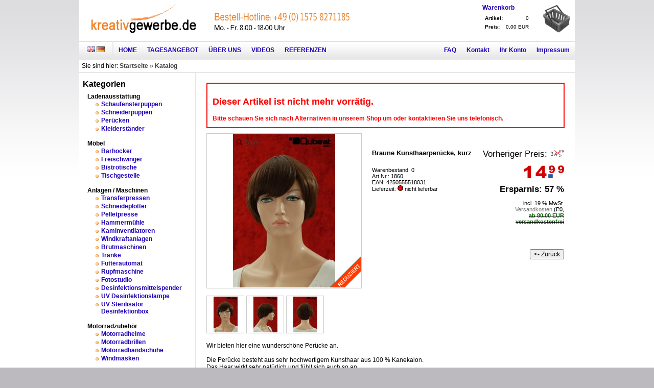

--- FILE ---
content_type: text/html; charset=iso-8859-15
request_url: https://www.kreativgewerbe.de/product_info.php/info/p2142_Braune-Kunsthaarperuecke--kurz.html
body_size: 13203
content:





<!DOCTYPE html PUBLIC "-//W3C//DTD XHTML 1.0 Transitional//EN" "http://www.w3.org/TR/xhtml1/DTD/xhtml1-transitional.dtd">
<html dir="ltr" lang="de">
    <head>
		<base href="https://www.kreativgewerbe.de/" />
        <meta http-equiv="Content-Type" content="text/html; charset=iso-8859-15" />
        <meta http-equiv="Content-Style-Type" content="text/css" />

        <!-- BEGIN SHOPGATE -->

<script type="text/javascript">
    var _shopgate = new Object();
    _shopgate.shop_number = "20574";
    _shopgate.redirect = "default";
    _shopgate.is_default_redirect_disabled = true;

    (function(b,d){var a=("undefined"!==typeof _shopgate?_shopgate:{}).shop_number,e="http:"===b.location.protocol?"http:":"https:";if(a){
      var c=b.createElement(d);c.async=!/(ip(ad|od|hone)|Android)/i.test(navigator.userAgent);c.src=e+"//static.shopgate.com/mobile_header/"+a+".js";
      a=b.getElementsByTagName(d)[0];a.parentNode.insertBefore(c,a)}}
    )(document,"script");
</script>
<!-- END SHOPGATE -->

        

        <!--
                This OnlineStore is brought to you by XT-Commerce, Community made shopping
                XTC is a free open source e-Commerce System
                created by Mario Zanier & Guido Winger and licensed under GNU/GPL.
                Information and contribution at http://www.xt-commerce.com
        -->
        <meta name="generator" content="(c) by  XT:Commerce, http://www.xt-commerce.com" />
		<link rel="icon" href="favicon.ico" type="image/x-icon">
		<link rel="shortcut icon" href="favicon.ico" type="image/x-icon" />
        
<meta name="robots" content="index,follow" />
<meta name="language" content="de" />
<meta name="author" content="Qubeat GmbH" />
<meta name="publisher" content="Qubeat GmbH" />
<meta name="company" content="Qubeat GmbH" />
<meta name="page-topic" content="shopping" />
<meta name="reply-to" content="" />
<meta name="distribution" content="global" />
<meta name="revisit-after" content="2" />
<link rel="canonical" href="https://www.kreativgewerbe.de/product_info.php/info/p2142_Braune-Kunsthaarperuecke--kurz.html" />
	
		<meta name="description" content="Braune Kunsthaarperücke, kurz aus Kanekalon" />
		<meta name="keywords" content="braune perücke, kurzhaarperücke, kunsthaarperücke, perücke kunsthaar, perrücke, perücken günstig, perücke kunsthaar" />
		<title>Braune Kunsthaarperücke, kurz Braune Kunsthaarperücke, kurz 1860</title>
		
        <link rel="stylesheet" type="text/css" href="templates/krea_neu/stylesheet.css" />


                <link rel="stylesheet" type="text/css" href="templates/krea_neu/categories_styles/default.css" />
        <link rel="stylesheet" type="text/css" href="templates/krea_neu/sd_standard.css" />
        <script src="includes/simpleajax/ajax.js" type="text/javascript"></script>

        <script type="text/javascript"><!--
            var selected;
            var submitter = null;

            function submitFunction() {
                submitter = 1;
            }
            function popupWindow(url) {
                window.open(url,'popupWindow','toolbar=no,location=no,directories=no,status=no,menubar=no,scrollbars=yes,resizable=yes,copyhistory=no,width=100,height=100,screenX=150,screenY=150,top=150,left=150')
            }

            function selectRowEffect(object, buttonSelect) {
                if (!selected) {
                    if (document.getElementById) {
                        selected = document.getElementById('defaultSelected');
                    } else {
                        selected = document.all['defaultSelected'];
                    }
                }

                if (selected) selected.className = 'moduleRow';
                object.className = 'moduleRowSelected';
                selected = object;

                // one button is not an array
                if (document.getElementById('payment'[0])) {
                    document.getElementById('payment'[buttonSelect]).checked=true;
                } else {
                    //document.getElementById('payment'[selected]).checked=true;
                }
            }

            function rowOverEffect(object) {
                if (object.className == 'moduleRow') object.className = 'moduleRowOver';
            }

            function rowOutEffect(object) {
                if (object.className == 'moduleRowOver') object.className = 'moduleRow';
            }

            function popupImageWindow(url) {
                window.open(url,'popupImageWindow','toolbar=no,location=no,directories=no,status=no,menubar=no,scrollbars=no,resizable=yes,copyhistory=no,width=100,height=100,screenX=150,screenY=150,top=150,left=150')
            }

            function rvSetDiv(){

                var divfield = "rvShowStatus";
                var buttonid = "rvSetButton";
	
                document.getElementById(divfield).style.display = "block";
                document.getElementById(buttonid).style.display = "none";
	
                if (document.getElementById(divfield).style.display == "block") window.scrollTo(0, 0);
            }

            /*
        var i = 0;

        function rvStatusAni(){

                var newid = "rvt" + i
                document.getElementById(newid).style.backgroundColor = "#960061";
	
                for(var x = 0; x < 10; x++){
                        if(x != i && x != i - 1){
                                var allid = "rvt" + x;
                                document.getElementById(allid).style.backgroundColor = "#FFFFFF";
                        }
                }
                i++;
                if (i == 10) i = 0;
        }
             */



            //--></script>
        	<script type="text/javascript" src="js/prototype.js"></script>
	<script type="text/javascript" src="js/scriptaculous.js?load=effects"></script>
	<script type="text/javascript" src="js/lightbox.js"></script>
	<script type="text/javascript"><!--
//$.noConflict();

function RequestObject() {
if (window.XMLHttpRequest) {
return new XMLHttpRequest();
} else if(window.ActiveXObject) {
return new ActiveXObject("Microsoft.XMLHTTP");
} else {
alert("Ihr Browser unterstützt diese Funktion leider nicht.");
}
}
var connect = RequestObject();
function storeText()
{
if (connect.readyState == 4 || connect.readyState == 0) {
var data = escape(document.getElementById('shout_text').value);
connect.open("GET", 'shoutbox.php?message=' + data, true);
connect.onreadystatechange = getResponse;
connect.send(null);
}
}
function getResponse() {
if (connect.readyState == 4) {
var data = connect.responseText;
document.getElementById('shoutboxArea').innerHTML = data;
}
}

//--></script>
<script type="text/javascript">
	var XT_AMAZON_CHECKOUT_ENDPOINT 			= "https://payments.amazon.de";
	var XT_AMAZON_CHECKOUT_MERCHANTID 			= "A30X4SEDM38F0Q";
	var XT_AMAZON_CHECKOUT_SIGNATUREMETHOD 		= "HmacSHA256";
	var XT_AMAZON_CHECKOUT_PURCHASECONTRACTID 	= "";
	var XT_AMAZON_CHECKOUT_AWSACCESSKEYID 		= "AKIAIQLVUDMIPN63YCPA";
	var XT_AMAZON_CHECKOUT_TIMESTAMP 			= "2026-01-26T05:25:46+01:00";
	var XT_AMAZON_CHECKOUT_SIGNATURE 			= "HmacSHA256";
	var XT_AMAZON_CHECKOUT_VERSION 				= "2010-08-31";
	var XT_AMAZON_CHECKOUT_SIGNATUREVERSION 	= "2";
	var AC_WIDGETADRESS_URL  					= "https://payments.amazon.de/cba/api/purchasecontract/?Action=GetPurchaseContract&SignatureMethod=" 
													+ encodeURIComponent(XT_AMAZON_CHECKOUT_SIGNATUREMETHOD) 
													+ "&PurchaseContractId=" 
													+ encodeURIComponent(XT_AMAZON_CHECKOUT_PURCHASECONTRACTID) 
													+ "&AWSAccessKeyId=" 
													+ encodeURIComponent(XT_AMAZON_CHECKOUT_AWSACCESSKEYID) 
													+ "&SignatureVersion=" 
													+ encodeURIComponent(XT_AMAZON_CHECKOUT_SIGNATUREVERSION) 
													+ "&Timestamp=" 
													+ encodeURIComponent(XT_AMAZON_CHECKOUT_TIMESTAMP) 
													+ "&Signature=" 
													+ encodeURIComponent(XT_AMAZON_CHECKOUT_SIGNATURE) 
													+ "&Version=" 
													+ encodeURIComponent(XT_AMAZON_CHECKOUT_VERSION);
	var AC_AJAX_URL 							= "xt_amazon_checkout_ajax.php";
	var BUTTON_BACK 							= "Zur&uuml;ck";
	var BUTTON_NEXT 							= "weiter";
	var BUTTON_CONFIRM_ORDER					= "Best&auml;tigen";
</script>
<script type="text/javascript">
function getACAddressWidget(){
	//jQuery('#CartInfo').hide();
	jQuery('#bonusinfo').hide();
	new CBA.Widgets.AddressWidget({
		merchantId: XT_AMAZON_CHECKOUT_MERCHANTID,  
		displayMode: "Edit",
		onAddressSelect: function(widget) {
			document.getElementById("ac_button").disabled=false;
			document.getElementById("ac_button").innerHTML = '<img src="templates/krea_neu/buttons/german/button_continue.gif" alt="Zur&uuml;ck" title=" Zur&uuml;ck " width="100" height="20"  border="0"  />';
			reloadTotal();
	} }).render("AmazonAddressWidget");
}

function getACAddressWidgetBack(pcID){
	//jQuery('#CartInfo').hide();
	jQuery('#bonusinfo').hide();
	jQuery('#AC_Checkout_Shipping').hide();
	jQuery('#AmazonAddressWidget').show();
	new CBA.Widgets.AddressWidget({
		merchantId: XT_AMAZON_CHECKOUT_MERCHANTID,  
		displayMode: "Edit"
	 }).render("AmazonAddressWidget");
	jQuery('#AmazonWidgetButtonLeft').html('<a href="shopping_cart.php"><img src="templates/krea_neu/buttons/german/button_back.gif" alt="Zur&uuml;ck" title=" Zur&uuml;ck " width="100" height="20"  border="0"  /></a>');
	jQuery('#AmazonWidgetButton').html('<span class="acbutton" name="ac_button" id="ac_continuous_button" disabled="disabled" onclick="setShippingSelect(\''+pcID+'\');"><img src="templates/krea_neu/buttons/german/button_continue.gif" alt="" width="100" height="20"  border="0"  /></span>');   
	reloadTotal();
}

function setShippingSelect(pcID){
	setStep('#ac_shipping');
	//jQuery('#CartInfo').hide();
	jQuery('#bonusinfo').hide();
	jQuery('#AmazonWalletWidget').hide();
	jQuery('#AmazonAddressWidget').show();
	jQuery.ajax({
		  type: "GET",
		  url: AC_AJAX_URL,
		  data:'page_action=shipping&PurchaseContractId='+pcID,
		  success: function(data) {
			  jQuery('#AC_Checkout_Shipping').html(data);
			  reloadTotal();
		  },
		  error: function () {
			alert('error on setShippingSelect');
		  }
		});

	jQuery('#AC_Checkout_Shipping').show();
	new CBA.Widgets.AddressWidget({
		merchantId: XT_AMAZON_CHECKOUT_MERCHANTID,
		displayMode: "Read" 
	}).render("AmazonAddressWidget");
	jQuery('#AmazonWidgetButtonLeft').html('<span class="acbutton" name="ac_button" id="ac_back_button" onclick="getACAddressWidgetBack(\''+pcID+'\');"><img src="templates/krea_neu/buttons/german/button_back.gif" alt="" width="100" height="20"  border="0"  /></span>');
	jQuery('#AmazonWidgetButton').html('<span class="acbutton" name="ac_button" id="ac_continuous_button" disabled="disabled" onclick="if (!jQuery(this).attr(\'disabled\')) { setACWalletWidget(\''+pcID+'\'); }"><img src="templates/krea_neu/buttons/german/button_continue_half.gif" alt="" width="100" height="20"  border="0"  /></span>');
}

function setACWalletWidget(pcID){
	setStep('#ac_payment');
	jQuery('#AmazonAddressWidget').hide();
	//jQuery('#CartInfo').hide();
	jQuery('#bonusinfo').hide();
	jQuery('#AC_Checkout_Shipping').hide();
	jQuery('#AmazonWalletWidget').show();
	/*
	jQuery.ajax({
		  type: "GET",
		  url: AC_WIDGETADRESS_URL,	
		  success: function(data) {
			  //alert( "Data Saved: ".data);
		  },
		  error: function () {
			alert('error on setacwalletwidget ' + AC_WIDGETADRESS_URL);
		  }
		});
	*/
	jQuery('#AmazonWidgetButtonLeft').html('<span class="acbutton" name="ac_button" id="ac_back_button" onclick="setShippingSelect(\''+pcID+'\');"><img src="templates/krea_neu/buttons/german/button_back.gif" alt="" width="100" height="20"  border="0"  /></span>');
	jQuery('#AmazonWidgetButton').html('<span class="acbutton" name="ac_button" disabled="disabled" id="ac_continuous_button" onclick="if (!jQuery(this).attr(\'disabled\')) { displayACWidget(\''+pcID+'\'); }"><img src="templates/krea_neu/buttons/german/button_continue_half.gif" alt="" width="100" height="20"  border="0"  /></span>');

	
	new CBA.Widgets.WalletWidget({
		merchantId: XT_AMAZON_CHECKOUT_MERCHANTID, 
		onPaymentSelect: function(widget) {
			document.getElementById("ac_continuous_button").disabled=false;
			document.getElementById("ac_continuous_button").innerHTML = '<img src="templates/krea_neu/buttons/german/button_continue.gif" alt="Zur&uuml;ck" title=" Zur&uuml;ck " width="100" height="20"  border="0"  />';
			reloadTotal();
		} }).render("AmazonWalletWidget");
	
}

function displayACWidget(pcID){
	setStep('#ac_confirmation');
	jQuery('#AmazonAddressWidget').show();
	jQuery('#AmazonWalletWidget').show();
	//jQuery('#CartInfo').show();
	jQuery.ajax({
		  type: "GET",
		  url: AC_AJAX_URL,
		  data:'page_action=GetCartInfo&PurchaseContractId='+pcID,
		  success: function(data) {
			  //jQuery('#CartInfo').html(data);
			  reloadTotal();
		  },
		  error: function () {
			alert('error on displayacwidget');
		  }
	});
	
	new CBA.Widgets.AddressWidget({
		merchantId: XT_AMAZON_CHECKOUT_MERCHANTID,
		displayMode: "Read" 
	}).render("AmazonAddressWidget");
	
	new CBA.Widgets.WalletWidget({
		merchantId: XT_AMAZON_CHECKOUT_MERCHANTID,
		displayMode: "Read" 
	}).render("AmazonWalletWidget");
	
	jQuery.ajax({
		  type: "GET",
		  url: AC_AJAX_URL,
		  data:'page_action=GetPurchaseContract&PurchaseContractId='+pcID,
		  success: function(data) {
			 //nix
			 reloadTotal();
		  },
		  error: function () {
			alert('error on displayACWidget part 2');
		  }
	});
	
	
	jQuery('#bonusinfo').show();
	jQuery('#AmazonWidgetButtonLeft').html('<span class="acbutton" name="ac_button" id="ac_back_button" onclick="setACWalletWidget(\''+pcID+'\');"><img src="templates/krea_neu/buttons/german/button_back.gif" alt="" width="100" height="20"  border="0"  /></span>');
	jQuery('#AmazonWidgetButton').html('<span class="acbutton" name="ac_button" id="ac_continuous_button" onclick="setCartACWidget(\''+pcID+'\');"><img src="templates/krea_neu/buttons/german/button_confirm_order.gif" alt="" width="200" height="20"  border="0"  /></span>');

}

function tlp_check_form()
{
	if (!jQuery('#agbchecker').attr('checked') || !jQuery('#datasecchecker').attr('checked'))
	{
		var errortext = '';
		if (!jQuery('#agbchecker').attr('checked'))
			errortext += 'Bitte akzeptieren Sie unsere AGB!';
		if (!jQuery('#datasecchecker').attr('checked'))
			errortext += ((errortext) ? '<br />' : '') + 'Bitte best&auml;tigen Sie, dass Sie unsere Datenschutzerkl&auml;rung gelesen haben!';
		jQuery('#errorfield').html(errortext);
		jQuery('#errorfield').show();
		return false;
	}
	jQuery('#errorfield').hide();
	return true;
}

function setCartACWidget(pcID){
	if (tlp_check_form())
	{
		jQuery('#AmazonWidgetButton').hide();
		jQuery.ajax({
			  type: "GET",
			  url: AC_AJAX_URL,
			  data:'page_action=CompletePurchaseContract&PurchaseContractId='+pcID,
			  success: function(data) {
				  //if(data !='error')
					//jQuery('#ac_checkout_success').html(data);
					
					//setStep('#ac_success');
					//jQuery('#AmazonAddressWidget').hide();
					//jQuery('#AmazonWalletWidget').hide();
					//jQuery('#CartInfo').hide();
					//jQuery('#bonusinfo').hide();
					
					//jQuery('#ac_checkout_success').show();
					//reloadTotal();
					//alert(data);
					window.location = 'checkout_success.php?np=1';
			  },
			  error: function () {
				//dont know why this sometimes fails...
				alert('Fehler beim Bestellvorgang. Eventuell wurde die Bestellung jedoch schon ausgeführt. Bitte prüfen Sie zuerst ihre E-Mails und bestellen Sie ggf. erneut.');
				//window.location = 'checkout_success.php?np=1';
			  }
		});
		//resetCart(pcID);
	}
}

function shippingselected(selectedshipping, pcID){
	
	jQuery.ajax({
		  type: "GET",
		  url: AC_AJAX_URL,	
		  data:"page_action=shippingselected&selectedshipping="+selectedshipping+'&PurchaseContractId='+pcID,
		  success: function(data) {
			  //alert( "Data Saved: ".data);
			  reloadTotal();
		  },
		  error: function () {
			alert('error on shippingselected');
		  }
	});
	jQuery('#AmazonWidgetButtonLeft').html('<span class="acbutton" name="ac_button" id="ac_back_button" onclick="getACAddressWidgetBack(\''+pcID+'\');"><img src="templates/krea_neu/buttons/german/button_back.gif" alt="" width="100" height="20"  border="0"  /></span>');
	jQuery('#AmazonWidgetButton').html('<span class="acbutton" name="ac_button" id="ac_continuous_button" onclick="setACWalletWidget(\''+pcID+'\');"><img src="templates/krea_neu/buttons/german/button_continue.gif" alt="" width="100" height="20"  border="0"  /></span>');
}

function setStep(step){
	jQuery("li").removeClass('active');
	jQuery("li").addClass('inactive');
	jQuery(step).removeClass('inactive');
	jQuery(step).addClass('active');
}

function resetCart(pcID){
	
	jQuery.ajax({
		  type: "GET",
		  url: AC_AJAX_URL,	
		  data:"page_action=CartReset&PurchaseContractId="+pcID,
		  success: function(data) {
			  jQuery('#infoBox_right').html(data);
		  },
		  error: function () {
			alert('error on resetcart');
		  }
		});
}

function enable_ac_back_button(){
	document.getElementById("ac_continuous_button").disabled=false;
	document.getElementById("ac_continuous_button").innerHTML = '<img src="templates/krea_neu/buttons/german/button_continue.gif" alt="Zur&uuml;ck" title=" Zur&uuml;ck " width="100" height="20"  border="0"  />';
}
<!--



//--></script>
<style>
	.acbutton
	{
		cursor: pointer;
	}
</style>

        <script type="text/javascript" src="js/sd_function.js"></script>
        <script type="text/javascript">
            //document.onmouseover = MouseMove;
            //document.onkeypress = keypress;
	

        </script>
		
		
      <!-- link to magiczoom.css file -->
      <link href="includes/magiczoom-commercial/magiczoom/magiczoom.css" rel="stylesheet" type="text/css" media="screen"/>
      <!-- link to magiczoom.js file -->
      <script src="includes/magiczoom-commercial/magiczoom/magiczoom.js" type="text/javascript"></script>
      <style type="text/css">
            /* these 3 CSS classes below will change the default look of the Magic Zoom * /
            /* Styles for zoom pup window (that one what move with mouse above small image) * /
            .MagicZoomPup {
				/*background:     #90a8d6;
				border: 1px solid #022e6f;* /
            }
            /* Styles for large zoom window * /
            .MagicZoomBigImageCont {
                border: none;
            }
			.MagicZoomHint
			{
				font-weight: bold;
				color: black;
			}

        </style>
		
        	<!-- Global site tag (gtag.js) - Google Analytics -->
	<script async src="https://www.googletagmanager.com/gtag/js?id=UA-5362841-1"></script>
	<script>
		window.dataLayer = window.dataLayer || [];
		function gtag(){dataLayer.push(arguments);}
		gtag('js', new Date());
		gtag('config', 'UA-5362841-1', {
			'custom_map': {
				'dimension1': 'ecomm_prodid',
				'dimension2': 'ecomm_pagetype',
				'dimension3': 'ecomm_totalvalue'
			}
		});
		gtag('event', 'view', {
			'ecomm_pagetype': 'product',
			'ecomm_prodid': '2142',
			'ecomm_totalvalue': '14.99'
		});
	</script>
			
		<!-- 
		<script type="text/javascript" src="js/jquery-1.7.1.min.js"></script>
		<script type="text/javascript">
			var $j = jQuery.noConflict();
		</script>
		 -->
    </head>
    <body>
<table width="100%" height="100%" cellpadding="0" cellspacing="0">
    <tr>
        <td valign="top">
            <table width="970" style="background-color:#ffffff;" cellspacing="1" cellpadding="0" align="center">
                <tr>
                    <td id="head">

                        <div id="headTop" >
                            <div class="headTopElement" style="padding-left: 24px; padding-right: 4px;">
								<div style="display: inline-block; background: url(images/tlp_sprite.png); width: 206px; height: 60px;"><a href="./"><img alt="Kreativgewerbe.de" src="images/pixel_trans.gif" width="206" height="60" border="0" /></a></div>
                            </div>
                            <div class="headTopElement">
								<div style="display: inline-block; margin-top: 20px; background: url(images/tlp_sprite.png); width: 285px; height: 34px; background-position: 0px -191px;"></div>
                            </div>
                            <!-- tsout <div class="headTopElement" style="padding-left: 20px;">
                                <div style="display: inline-block; margin-left: 11px; margin-top: 10px; background: url(images/tlp_sprite.png); width: 52px; height: 52px; background-position: -343px -155px;"></div>
                            </div> -->
                            <div class="headTopElement" style="float:right">
								                                

<table width="100%" border="0" cellpadding="2" cellspacing="0">
    <tr>
        <td>

            <table width="100%" border="0" cellpadding="2" cellspacing="0">
                <tr>
                    <td class="infoBoxHeading"><a href="https://www.kreativgewerbe.de/shopping_cart.php">Warenkorb</a></td><td rowspan="2" style="padding-left:20px"><a href="https://www.kreativgewerbe.de/shopping_cart.php"><div style="display: inline-block; background: url(images/tlp_sprite.png); width: 55px; height: 55px; background-position: -286px -187px;"><img src="images/pixel_trans.gif" width="55" height="55" border="0" /></div></a></td>
                </tr>
                <tr>
                    <td class="infoBox" >
                        <table width="100%"  border="0" cellpadding="2" cellspacing="0">
                            <tr>
                                <td class="boxText">
                                    <table border="0" width="100%" cellspacing="0" cellpadding="3" class="infoBoxContents">


                                                                                

                                        <tr>
                                            <td><strong  style="font-size:10px;">Artikel:</strong></td><td align="right" style="font-size:10px;">0</td>
                                        </tr>
                                                                                <tr>
                                            <td><strong style="font-size:10px;">Preis:</strong></td>
                                            <td align="right"  style="font-size:10px;">
                                                                                                0,00 EUR
                                                                                            </td>
                                        </tr>
                                    </table>
                                </td>
                            </tr>
                        </table>
                    </td>
                </tr>
            </table>

            

        </td>
        <td></td>
    </tr>
    <tr>
        <td colspan="3"></td>
    </tr>
</table>
                            </div>
                        </div>

                        <div id="headMid">

                            <div class="headMidElementLeft" style="border-right: 2px solid #e6e7e7;">
                                

<table width="100%" cellpadding="0" cellspacing="0">
	<tr>
		<td style="padding-left:5px; padding-right:5px;">
                 
			<a href="https://www.kreativgewerbe.de/product_info.php/language/en/info/p2142_Braune-Kunsthaarperuecke--kurz.html"><div style="display: inline-block; background: url(images/tlp_sprite.png); width: 16px; height: 11px; background-position: -258px 0px;"><img src="images/pixel_trans.gif" width="16" height="11" border="0" /></div></a> <a href="https://www.kreativgewerbe.de/product_info.php/language/de/info/p2142_Braune-Kunsthaarperuecke--kurz.html"><div style="display: inline-block; background: url(images/tlp_sprite.png); width: 16px; height: 11px; background-position: -242px 0px;"><img src="images/pixel_trans.gif" width="16" height="11" border="0" /></div></a> 
		</td>
	</tr>
</table>
                            </div>
                            <a href="index.php">
                                <div class="headMidElementLeft">Home </div></a>
                            <a href="tagesangebot.php">
                                <div class="headMidElementLeft">Tagesangebot </div>
                            </a>
                            <a href="shop_content.php/coID/21/content/&Uuml;ber_uns">
                                <div class="headMidElementLeft">&Uuml;ber Uns</div>
                            </a>
                            <a href="shop_content.php/coID/20/content/Videos">
                                <div class="headMidElementLeft">Videos</div>
                            </a>
                            <a href="shop_content.php/coID/5555/content/Referenzen">
                                <div class="headMidElementLeft">Referenzen</div>
                            </a>

                            <a href="shop_content.php/coID/4/content/Impressum" rel="nofollow">
                                <div class="headMidElementRight">Impressum</div>
                            </a>

                                                        <a href="https://www.kreativgewerbe.de/login.php">
                                <div class="headMidElementRight">Ihr Konto</div>
                            </a>
                                                        
                            <a href="shop_content.php/coID/7/content/Kontakt" rel="nofollow">
                                <div class="headMidElementRight">
                                    Kontakt
                                </div>
                            </a>
                            <a href="support_faq.php">
                                <div class="headMidElementRight">
                                    FAQ
                                </div>
                            </a>
                        </div>
                        <div id="clickpath">
                            Sie sind hier: <a href="https://www.kreativgewerbe.de" class="headerNavigation">Startseite</a> &raquo; <a href="https://www.kreativgewerbe.de/index.php" class="headerNavigation">Katalog</a>
                        </div>

                    </td>
                </tr>
                <tr>
                    <td id="contentbg">
                        <table width="970" border="0" cellspacing="0" cellpadding="0">
                            <tr>
                                                                <td id="navigation">
									<!-- catbox follows -->
                                    <!-- first cat.html -->

<table width="100%" border="0" cellpadding="2" cellspacing="0">
  <tr>
    <td colspan="3" class="infoBoxHeading_big">Kategorien</td>
  </tr>
  <tr>
    <td></td>
    <td><span class="kategorien">
				<div style="padding-top: 5px; padding-left: 5px;"><b>Ladenausstattung</b></div>
				<table width="100%" style="padding-left: 20px;">
					<tr>
						<td class="moduleRow" onmouseover="rowOverEffect(this)" onmouseout="rowOutEffect(this)">
			
							<div style="float:left; padding-right:5px; padding-top:5px;"><div style="display: inline-block; background: url(images/tlp_sprite.png); width: 6px; height: 6px; background-position: -266px -12px;"><img src="images/pixel_trans.gif" width="6" height="6" border="0" /></div></div>
							<div style="padding: 0px; margin: 0px; float: left; width: 155px;">
								<b><a style="padding: 0px; margin: 0px;" href="https://www.kreativgewerbe.de/index.php/cat/c54_Schaufensterpuppen.html">Schaufensterpuppen</a></b>		</div>
								<div style="clear: left;"></div>
	
						</td>
					</tr>
				</table>
				
				<table width="100%" style="padding-left: 20px;">
					<tr>
						<td class="moduleRow" onmouseover="rowOverEffect(this)" onmouseout="rowOutEffect(this)">
			
							<div style="float:left; padding-right:5px; padding-top:5px;"><div style="display: inline-block; background: url(images/tlp_sprite.png); width: 6px; height: 6px; background-position: -266px -12px;"><img src="images/pixel_trans.gif" width="6" height="6" border="0" /></div></div>
							<div style="padding: 0px; margin: 0px; float: left; width: 155px;">
								<b><a style="padding: 0px; margin: 0px;" href="https://www.kreativgewerbe.de/index.php/cat/c101_Schneiderpuppen.html">Schneiderpuppen</a></b>		</div>
								<div style="clear: left;"></div>
	
						</td>
					</tr>
				</table>
				
				<table width="100%" style="padding-left: 20px;">
					<tr>
						<td class="moduleRow" onmouseover="rowOverEffect(this)" onmouseout="rowOutEffect(this)">
			
							<div style="float:left; padding-right:5px; padding-top:5px;"><div style="display: inline-block; background: url(images/tlp_sprite.png); width: 6px; height: 6px; background-position: -266px -12px;"><img src="images/pixel_trans.gif" width="6" height="6" border="0" /></div></div>
							<div style="padding: 0px; margin: 0px; float: left; width: 155px;">
								<b><a style="padding: 0px; margin: 0px;" href="https://www.kreativgewerbe.de/index.php/cat/c64_Peruecken.html">Perücken</a></b>		</div>
								<div style="clear: left;"></div>
	
						</td>
					</tr>
				</table>
				
				<table width="100%" style="padding-left: 20px;">
					<tr>
						<td class="moduleRow" onmouseover="rowOverEffect(this)" onmouseout="rowOutEffect(this)">
			
							<div style="float:left; padding-right:5px; padding-top:5px;"><div style="display: inline-block; background: url(images/tlp_sprite.png); width: 6px; height: 6px; background-position: -266px -12px;"><img src="images/pixel_trans.gif" width="6" height="6" border="0" /></div></div>
							<div style="padding: 0px; margin: 0px; float: left; width: 155px;">
								<b><a style="padding: 0px; margin: 0px;" href="https://www.kreativgewerbe.de/index.php/cat/c114_Kleiderstaender.html">Kleiderständer</a></b>		</div>
								<div style="clear: left;"></div>
	
						</td>
					</tr>
				</table>
				<br /><div style="padding-left: 5px;"><b>M&ouml;bel</b></div>
				<table width="100%" style="padding-left: 20px;">
					<tr>
						<td class="moduleRow" onmouseover="rowOverEffect(this)" onmouseout="rowOutEffect(this)">
			
							<div style="float:left; padding-right:5px; padding-top:5px;"><div style="display: inline-block; background: url(images/tlp_sprite.png); width: 6px; height: 6px; background-position: -266px -12px;"><img src="images/pixel_trans.gif" width="6" height="6" border="0" /></div></div>
							<div style="padding: 0px; margin: 0px; float: left; width: 155px;">
								<b><a style="padding: 0px; margin: 0px;" href="https://www.kreativgewerbe.de/index.php/cat/c71_Barhocker.html">Barhocker</a></b>		</div>
								<div style="clear: left;"></div>
	
						</td>
					</tr>
				</table>
				
				<table width="100%" style="padding-left: 20px;">
					<tr>
						<td class="moduleRow" onmouseover="rowOverEffect(this)" onmouseout="rowOutEffect(this)">
			
							<div style="float:left; padding-right:5px; padding-top:5px;"><div style="display: inline-block; background: url(images/tlp_sprite.png); width: 6px; height: 6px; background-position: -266px -12px;"><img src="images/pixel_trans.gif" width="6" height="6" border="0" /></div></div>
							<div style="padding: 0px; margin: 0px; float: left; width: 155px;">
								<b><a style="padding: 0px; margin: 0px;" href="https://www.kreativgewerbe.de/index.php/cat/c120_Freischwinger.html">Freischwinger</a></b>		</div>
								<div style="clear: left;"></div>
	
						</td>
					</tr>
				</table>
				
				<table width="100%" style="padding-left: 20px;">
					<tr>
						<td class="moduleRow" onmouseover="rowOverEffect(this)" onmouseout="rowOutEffect(this)">
			
							<div style="float:left; padding-right:5px; padding-top:5px;"><div style="display: inline-block; background: url(images/tlp_sprite.png); width: 6px; height: 6px; background-position: -266px -12px;"><img src="images/pixel_trans.gif" width="6" height="6" border="0" /></div></div>
							<div style="padding: 0px; margin: 0px; float: left; width: 155px;">
								<b><a style="padding: 0px; margin: 0px;" href="https://www.kreativgewerbe.de/index.php/cat/c80_Bistrotische.html">Bistrotische</a></b>		</div>
								<div style="clear: left;"></div>
	
						</td>
					</tr>
				</table>
				
				<table width="100%" style="padding-left: 20px;">
					<tr>
						<td class="moduleRow" onmouseover="rowOverEffect(this)" onmouseout="rowOutEffect(this)">
			
							<div style="float:left; padding-right:5px; padding-top:5px;"><div style="display: inline-block; background: url(images/tlp_sprite.png); width: 6px; height: 6px; background-position: -266px -12px;"><img src="images/pixel_trans.gif" width="6" height="6" border="0" /></div></div>
							<div style="padding: 0px; margin: 0px; float: left; width: 155px;">
								<b><a style="padding: 0px; margin: 0px;" href="https://www.kreativgewerbe.de/index.php/cat/c524_Tischgestelle.html">Tischgestelle</a></b>		</div>
								<div style="clear: left;"></div>
	
						</td>
					</tr>
				</table>
				<br /><div style="padding-left: 5px;"><b>Anlagen / Maschinen</b></div>
				<table width="100%" style="padding-left: 20px;">
					<tr>
						<td class="moduleRow" onmouseover="rowOverEffect(this)" onmouseout="rowOutEffect(this)">
			
							<div style="float:left; padding-right:5px; padding-top:5px;"><div style="display: inline-block; background: url(images/tlp_sprite.png); width: 6px; height: 6px; background-position: -266px -12px;"><img src="images/pixel_trans.gif" width="6" height="6" border="0" /></div></div>
							<div style="padding: 0px; margin: 0px; float: left; width: 155px;">
								<b><a style="padding: 0px; margin: 0px;" href="https://www.kreativgewerbe.de/index.php/cat/c46_Transferpressen.html">Transferpressen</a></b>		</div>
								<div style="clear: left;"></div>
	
						</td>
					</tr>
				</table>
				
				<table width="100%" style="padding-left: 20px;">
					<tr>
						<td class="moduleRow" onmouseover="rowOverEffect(this)" onmouseout="rowOutEffect(this)">
			
							<div style="float:left; padding-right:5px; padding-top:5px;"><div style="display: inline-block; background: url(images/tlp_sprite.png); width: 6px; height: 6px; background-position: -266px -12px;"><img src="images/pixel_trans.gif" width="6" height="6" border="0" /></div></div>
							<div style="padding: 0px; margin: 0px; float: left; width: 155px;">
								<b><a style="padding: 0px; margin: 0px;" href="https://www.kreativgewerbe.de/index.php/cat/c394_Schneideplotter.html">Schneideplotter</a></b>		</div>
								<div style="clear: left;"></div>
	
						</td>
					</tr>
				</table>
				
				<table width="100%" style="padding-left: 20px;">
					<tr>
						<td class="moduleRow" onmouseover="rowOverEffect(this)" onmouseout="rowOutEffect(this)">
			
							<div style="float:left; padding-right:5px; padding-top:5px;"><div style="display: inline-block; background: url(images/tlp_sprite.png); width: 6px; height: 6px; background-position: -266px -12px;"><img src="images/pixel_trans.gif" width="6" height="6" border="0" /></div></div>
							<div style="padding: 0px; margin: 0px; float: left; width: 155px;">
								<b><a style="padding: 0px; margin: 0px;" href="https://www.kreativgewerbe.de/index.php/cat/c382_Pelletpresse.html">Pelletpresse</a></b>		</div>
								<div style="clear: left;"></div>
	
						</td>
					</tr>
				</table>
				
				<table width="100%" style="padding-left: 20px;">
					<tr>
						<td class="moduleRow" onmouseover="rowOverEffect(this)" onmouseout="rowOutEffect(this)">
			
							<div style="float:left; padding-right:5px; padding-top:5px;"><div style="display: inline-block; background: url(images/tlp_sprite.png); width: 6px; height: 6px; background-position: -266px -12px;"><img src="images/pixel_trans.gif" width="6" height="6" border="0" /></div></div>
							<div style="padding: 0px; margin: 0px; float: left; width: 155px;">
								<b><a style="padding: 0px; margin: 0px;" href="https://www.kreativgewerbe.de/index.php/cat/c383_Hammermuehle.html">Hammermühle</a></b>		</div>
								<div style="clear: left;"></div>
	
						</td>
					</tr>
				</table>
				
				<table width="100%" style="padding-left: 20px;">
					<tr>
						<td class="moduleRow" onmouseover="rowOverEffect(this)" onmouseout="rowOutEffect(this)">
			
							<div style="float:left; padding-right:5px; padding-top:5px;"><div style="display: inline-block; background: url(images/tlp_sprite.png); width: 6px; height: 6px; background-position: -266px -12px;"><img src="images/pixel_trans.gif" width="6" height="6" border="0" /></div></div>
							<div style="padding: 0px; margin: 0px; float: left; width: 155px;">
								<b><a style="padding: 0px; margin: 0px;" href="https://www.kreativgewerbe.de/index.php/cat/c525_Kaminventilatoren.html">Kaminventilatoren</a></b>		</div>
								<div style="clear: left;"></div>
	
						</td>
					</tr>
				</table>
				
				<table width="100%" style="padding-left: 20px;">
					<tr>
						<td class="moduleRow" onmouseover="rowOverEffect(this)" onmouseout="rowOutEffect(this)">
			
							<div style="float:left; padding-right:5px; padding-top:5px;"><div style="display: inline-block; background: url(images/tlp_sprite.png); width: 6px; height: 6px; background-position: -266px -12px;"><img src="images/pixel_trans.gif" width="6" height="6" border="0" /></div></div>
							<div style="padding: 0px; margin: 0px; float: left; width: 155px;">
								<b><a style="padding: 0px; margin: 0px;" href="https://www.kreativgewerbe.de/index.php/cat/c194_Windkraftanlagen.html">Windkraftanlagen</a></b>		</div>
								<div style="clear: left;"></div>
	
						</td>
					</tr>
				</table>
				
				<table width="100%" style="padding-left: 20px;">
					<tr>
						<td class="moduleRow" onmouseover="rowOverEffect(this)" onmouseout="rowOutEffect(this)">
			
							<div style="float:left; padding-right:5px; padding-top:5px;"><div style="display: inline-block; background: url(images/tlp_sprite.png); width: 6px; height: 6px; background-position: -266px -12px;"><img src="images/pixel_trans.gif" width="6" height="6" border="0" /></div></div>
							<div style="padding: 0px; margin: 0px; float: left; width: 155px;">
								<b><a style="padding: 0px; margin: 0px;" href="https://www.kreativgewerbe.de/index.php/cat/c464_Brutmaschinen.html">Brutmaschinen</a></b>		</div>
								<div style="clear: left;"></div>
	
						</td>
					</tr>
				</table>
				
				<table width="100%" style="padding-left: 20px;">
					<tr>
						<td class="moduleRow" onmouseover="rowOverEffect(this)" onmouseout="rowOutEffect(this)">
			
							<div style="float:left; padding-right:5px; padding-top:5px;"><div style="display: inline-block; background: url(images/tlp_sprite.png); width: 6px; height: 6px; background-position: -266px -12px;"><img src="images/pixel_trans.gif" width="6" height="6" border="0" /></div></div>
							<div style="padding: 0px; margin: 0px; float: left; width: 155px;">
								<b><a style="padding: 0px; margin: 0px;" href="https://www.kreativgewerbe.de/index.php/cat/c511_Traenke.html">Tränke</a></b>		</div>
								<div style="clear: left;"></div>
	
						</td>
					</tr>
				</table>
				
				<table width="100%" style="padding-left: 20px;">
					<tr>
						<td class="moduleRow" onmouseover="rowOverEffect(this)" onmouseout="rowOutEffect(this)">
			
							<div style="float:left; padding-right:5px; padding-top:5px;"><div style="display: inline-block; background: url(images/tlp_sprite.png); width: 6px; height: 6px; background-position: -266px -12px;"><img src="images/pixel_trans.gif" width="6" height="6" border="0" /></div></div>
							<div style="padding: 0px; margin: 0px; float: left; width: 155px;">
								<b><a style="padding: 0px; margin: 0px;" href="https://www.kreativgewerbe.de/index.php/cat/c512_Futterautomat.html">Futterautomat</a></b>		</div>
								<div style="clear: left;"></div>
	
						</td>
					</tr>
				</table>
				
				<table width="100%" style="padding-left: 20px;">
					<tr>
						<td class="moduleRow" onmouseover="rowOverEffect(this)" onmouseout="rowOutEffect(this)">
			
							<div style="float:left; padding-right:5px; padding-top:5px;"><div style="display: inline-block; background: url(images/tlp_sprite.png); width: 6px; height: 6px; background-position: -266px -12px;"><img src="images/pixel_trans.gif" width="6" height="6" border="0" /></div></div>
							<div style="padding: 0px; margin: 0px; float: left; width: 155px;">
								<b><a style="padding: 0px; margin: 0px;" href="https://www.kreativgewerbe.de/index.php/cat/c526_Rupfmaschine.html">Rupfmaschine</a></b>		</div>
								<div style="clear: left;"></div>
	
						</td>
					</tr>
				</table>
				
				<table width="100%" style="padding-left: 20px;">
					<tr>
						<td class="moduleRow" onmouseover="rowOverEffect(this)" onmouseout="rowOutEffect(this)">
			
							<div style="float:left; padding-right:5px; padding-top:5px;"><div style="display: inline-block; background: url(images/tlp_sprite.png); width: 6px; height: 6px; background-position: -266px -12px;"><img src="images/pixel_trans.gif" width="6" height="6" border="0" /></div></div>
							<div style="padding: 0px; margin: 0px; float: left; width: 155px;">
								<b><a style="padding: 0px; margin: 0px;" href="https://www.kreativgewerbe.de/index.php/cat/c139_Fotostudio.html">Fotostudio</a></b>		</div>
								<div style="clear: left;"></div>
	
						</td>
					</tr>
				</table>
				
				<table width="100%" style="padding-left: 20px;">
					<tr>
						<td class="moduleRow" onmouseover="rowOverEffect(this)" onmouseout="rowOutEffect(this)">
			
							<div style="float:left; padding-right:5px; padding-top:5px;"><div style="display: inline-block; background: url(images/tlp_sprite.png); width: 6px; height: 6px; background-position: -266px -12px;"><img src="images/pixel_trans.gif" width="6" height="6" border="0" /></div></div>
							<div style="padding: 0px; margin: 0px; float: left; width: 155px;">
								<b><a style="padding: 0px; margin: 0px;" href="https://www.kreativgewerbe.de/index.php/cat/c547_Desinfektionsmittelspender.html">Desinfektionsmittelspender</a></b>		</div>
								<div style="clear: left;"></div>
	
						</td>
					</tr>
				</table>
				
				<table width="100%" style="padding-left: 20px;">
					<tr>
						<td class="moduleRow" onmouseover="rowOverEffect(this)" onmouseout="rowOutEffect(this)">
			
							<div style="float:left; padding-right:5px; padding-top:5px;"><div style="display: inline-block; background: url(images/tlp_sprite.png); width: 6px; height: 6px; background-position: -266px -12px;"><img src="images/pixel_trans.gif" width="6" height="6" border="0" /></div></div>
							<div style="padding: 0px; margin: 0px; float: left; width: 155px;">
								<b><a style="padding: 0px; margin: 0px;" href="https://www.kreativgewerbe.de/index.php/cat/c551_UV-Desinfektionslampe.html">UV Desinfektionslampe</a></b>		</div>
								<div style="clear: left;"></div>
	
						</td>
					</tr>
				</table>
				
				<table width="100%" style="padding-left: 20px;">
					<tr>
						<td class="moduleRow" onmouseover="rowOverEffect(this)" onmouseout="rowOutEffect(this)">
			
							<div style="float:left; padding-right:5px; padding-top:5px;"><div style="display: inline-block; background: url(images/tlp_sprite.png); width: 6px; height: 6px; background-position: -266px -12px;"><img src="images/pixel_trans.gif" width="6" height="6" border="0" /></div></div>
							<div style="padding: 0px; margin: 0px; float: left; width: 155px;">
								<b><a style="padding: 0px; margin: 0px;" href="https://www.kreativgewerbe.de/index.php/cat/c550_UV-Sterilisator-Desinfektionbox.html">UV Sterilisator Desinfektionbox</a></b>		</div>
								<div style="clear: left;"></div>
	
						</td>
					</tr>
				</table>
				<br /><div style="padding-left: 5px;"><b>Motorradzubeh&ouml;r</b></div>
				<table width="100%" style="padding-left: 20px;">
					<tr>
						<td class="moduleRow" onmouseover="rowOverEffect(this)" onmouseout="rowOutEffect(this)">
			
							<div style="float:left; padding-right:5px; padding-top:5px;"><div style="display: inline-block; background: url(images/tlp_sprite.png); width: 6px; height: 6px; background-position: -266px -12px;"><img src="images/pixel_trans.gif" width="6" height="6" border="0" /></div></div>
							<div style="padding: 0px; margin: 0px; float: left; width: 155px;">
								<b><a style="padding: 0px; margin: 0px;" href="https://www.kreativgewerbe.de/index.php/cat/c86_Motorradhelme.html">Motorradhelme</a></b>		</div>
								<div style="clear: left;"></div>
	
						</td>
					</tr>
				</table>
				
				<table width="100%" style="padding-left: 20px;">
					<tr>
						<td class="moduleRow" onmouseover="rowOverEffect(this)" onmouseout="rowOutEffect(this)">
			
							<div style="float:left; padding-right:5px; padding-top:5px;"><div style="display: inline-block; background: url(images/tlp_sprite.png); width: 6px; height: 6px; background-position: -266px -12px;"><img src="images/pixel_trans.gif" width="6" height="6" border="0" /></div></div>
							<div style="padding: 0px; margin: 0px; float: left; width: 155px;">
								<b><a style="padding: 0px; margin: 0px;" href="https://www.kreativgewerbe.de/index.php/cat/c108_Motorradbrillen.html">Motorradbrillen</a></b>		</div>
								<div style="clear: left;"></div>
	
						</td>
					</tr>
				</table>
				
				<table width="100%" style="padding-left: 20px;">
					<tr>
						<td class="moduleRow" onmouseover="rowOverEffect(this)" onmouseout="rowOutEffect(this)">
			
							<div style="float:left; padding-right:5px; padding-top:5px;"><div style="display: inline-block; background: url(images/tlp_sprite.png); width: 6px; height: 6px; background-position: -266px -12px;"><img src="images/pixel_trans.gif" width="6" height="6" border="0" /></div></div>
							<div style="padding: 0px; margin: 0px; float: left; width: 155px;">
								<b><a style="padding: 0px; margin: 0px;" href="https://www.kreativgewerbe.de/index.php/cat/c212_Motorradhandschuhe.html">Motorradhandschuhe</a></b>		</div>
								<div style="clear: left;"></div>
	
						</td>
					</tr>
				</table>
				
				<table width="100%" style="padding-left: 20px;">
					<tr>
						<td class="moduleRow" onmouseover="rowOverEffect(this)" onmouseout="rowOutEffect(this)">
			
							<div style="float:left; padding-right:5px; padding-top:5px;"><div style="display: inline-block; background: url(images/tlp_sprite.png); width: 6px; height: 6px; background-position: -266px -12px;"><img src="images/pixel_trans.gif" width="6" height="6" border="0" /></div></div>
							<div style="padding: 0px; margin: 0px; float: left; width: 155px;">
								<b><a style="padding: 0px; margin: 0px;" href="https://www.kreativgewerbe.de/index.php/cat/c460_Windmasken.html">Windmasken</a></b>		</div>
								<div style="clear: left;"></div>
	
						</td>
					</tr>
				</table>
				<br /><div style="padding-left: 5px;"><b>Verschiedenes</b></div>
				<table width="100%" style="padding-left: 20px;">
					<tr>
						<td class="moduleRow" onmouseover="rowOverEffect(this)" onmouseout="rowOutEffect(this)">
			
							<div style="float:left; padding-right:5px; padding-top:5px;"><div style="display: inline-block; background: url(images/tlp_sprite.png); width: 6px; height: 6px; background-position: -266px -12px;"><img src="images/pixel_trans.gif" width="6" height="6" border="0" /></div></div>
							<div style="padding: 0px; margin: 0px; float: left; width: 155px;">
								<b><a style="padding: 0px; margin: 0px;" href="https://www.kreativgewerbe.de/index.php/cat/c226_Restposten.html">Restposten</a></b>		</div>
								<div style="clear: left;"></div>
	
						</td>
					</tr>
				</table>
				
				<table width="100%" style="padding-left: 20px;">
					<tr>
						<td class="moduleRow" onmouseover="rowOverEffect(this)" onmouseout="rowOutEffect(this)">
			
							<div style="float:left; padding-right:5px; padding-top:5px;"><div style="display: inline-block; background: url(images/tlp_sprite.png); width: 6px; height: 6px; background-position: -266px -12px;"><img src="images/pixel_trans.gif" width="6" height="6" border="0" /></div></div>
							<div style="padding: 0px; margin: 0px; float: left; width: 155px;">
								<b><a style="padding: 0px; margin: 0px;" href="https://www.kreativgewerbe.de/index.php/cat/c520_Dekoartikel.html">Dekoartikel</a></b>		</div>
								<div style="clear: left;"></div>
	
						</td>
					</tr>
				</table>
				
				<table width="100%" style="padding-left: 20px;">
					<tr>
						<td class="moduleRow" onmouseover="rowOverEffect(this)" onmouseout="rowOutEffect(this)">
			
							<div style="float:left; padding-right:5px; padding-top:5px;"><div style="display: inline-block; background: url(images/tlp_sprite.png); width: 6px; height: 6px; background-position: -266px -12px;"><img src="images/pixel_trans.gif" width="6" height="6" border="0" /></div></div>
							<div style="padding: 0px; margin: 0px; float: left; width: 155px;">
								<b><a style="padding: 0px; margin: 0px;" href="https://www.kreativgewerbe.de/index.php/cat/c516_Domains.html">Domains</a></b>		</div>
								<div style="clear: left;"></div>
	
						</td>
					</tr>
				</table>
				
				<table width="100%" style="padding-left: 20px;">
					<tr>
						<td class="moduleRow" onmouseover="rowOverEffect(this)" onmouseout="rowOutEffect(this)">
			
							<div style="float:left; padding-right:5px; padding-top:5px;"><div style="display: inline-block; background: url(images/tlp_sprite.png); width: 6px; height: 6px; background-position: -266px -12px;"><img src="images/pixel_trans.gif" width="6" height="6" border="0" /></div></div>
							<div style="padding: 0px; margin: 0px; float: left; width: 155px;">
								<b><a style="padding: 0px; margin: 0px;" href="https://www.kreativgewerbe.de/index.php/cat/c545_Strasssteine.html">Strasssteine</a></b>		</div>
								<div style="clear: left;"></div>
	
						</td>
					</tr>
				</table>
				
				<table width="100%" style="padding-left: 20px;">
					<tr>
						<td class="moduleRow" onmouseover="rowOverEffect(this)" onmouseout="rowOutEffect(this)">
			
							<div style="float:left; padding-right:5px; padding-top:5px;"><div style="display: inline-block; background: url(images/tlp_sprite.png); width: 6px; height: 6px; background-position: -266px -12px;"><img src="images/pixel_trans.gif" width="6" height="6" border="0" /></div></div>
							<div style="padding: 0px; margin: 0px; float: left; width: 155px;">
								<b><a style="padding: 0px; margin: 0px;" href="https://www.kreativgewerbe.de/index.php/cat/c113_Snowboardbrillen--Skibrillen.html">Snowboardbrillen, Skibrillen</a></b>		</div>
								<div style="clear: left;"></div>
	
						</td>
					</tr>
				</table>
				
				<table width="100%" style="padding-left: 20px;">
					<tr>
						<td class="moduleRow" onmouseover="rowOverEffect(this)" onmouseout="rowOutEffect(this)">
			
							<div style="float:left; padding-right:5px; padding-top:5px;"><div style="display: inline-block; background: url(images/tlp_sprite.png); width: 6px; height: 6px; background-position: -266px -12px;"><img src="images/pixel_trans.gif" width="6" height="6" border="0" /></div></div>
							<div style="padding: 0px; margin: 0px; float: left; width: 155px;">
								<b><a style="padding: 0px; margin: 0px;" href="https://www.kreativgewerbe.de/index.php/cat/c52_Zubehoer.html">Zubehör</a></b>		</div>
								<div style="clear: left;"></div>
	
						</td>
					</tr>
				</table>
				
				<table width="100%" style="padding-left: 20px;">
					<tr>
						<td class="moduleRow" onmouseover="rowOverEffect(this)" onmouseout="rowOutEffect(this)">
			
							<div style="float:left; padding-right:5px; padding-top:5px;"><div style="display: inline-block; background: url(images/tlp_sprite.png); width: 6px; height: 6px; background-position: -266px -12px;"><img src="images/pixel_trans.gif" width="6" height="6" border="0" /></div></div>
							<div style="padding: 0px; margin: 0px; float: left; width: 155px;">
								<b><a style="padding: 0px; margin: 0px;" href="https://www.kreativgewerbe.de/index.php/cat/c53_Sonstiges.html">Sonstiges</a></b>		</div>
								<div style="clear: left;"></div>
	
						</td>
					</tr>
				</table>
		</span></td>
	<td></td>
  </tr>
  <tr>
    <td colspan="3"></td>
  </tr>
</table>
									<!-- brandsbox follows -->
                                    
									<!-- searchbox follows -->
                                    
<form id="quick_find" action="https://www.kreativgewerbe.de/advanced_search_result.php" method="get"><input type="hidden" name="XTCsid" value="qjq78eq4v77no5otgm2ll3lrh4" />
<table class="box" style="" width="100%">
  <tr>
    <td class="infoBoxHeading">Suche</td>
  </tr>
  <tr>
    <td class="infoBox" align="left">
	  <table width="100%" border="0" cellpadding="2" cellspacing="0">
        <tr>
          <td class="boxText">
            <table width="100%"  border="0" cellpadding="2" cellspacing="0">
              <tr>
                <td valign="middle"><input type="text" name="keywords" size="20" maxlength="30" /></td>
                <td valign="middle"><input type="submit" value="" title="Suchen" style="border: 0px; padding: 0px; margin: 0px; background: url(images/tlp_sprite.png); height: 20px; width: 20px; background-position: -206px -40px; cursor: pointer;" /></td>
              </tr>
            </table>
            <a href="https://www.kreativgewerbe.de/advanced_search.php">Erweiterte Suche &raquo;</a> </td>
        </tr>
      </table>
	</td>
  </tr>
</table>
</form>
                                                                        &nbsp;<br />


                                    
                                    
                                    <div align="center">
										<div style="display: inline-block; background: url(images/tlp_sprite.png); width: 126px; height: 44px; background-position: -155px -84px;"><img alt="Bezahlen Sie per PayPal" title="Bezahlen Sie per PayPal" src="images/pixel_trans.gif" width="126" height="44" border="0" /></div>
                                    </div>
									<!-- tsout
                                    <div align="center"  style="padding-top: 15px">

                                        <a target="_blank" href="https://www.trustedshops.com/shop/certificate.php?shop_id=X18749A1BC4F0841E86BF4AA99F7087BE">
											<div style="display: inline-block; background: url(images/tlp_sprite.png); width: 109px; height: 154px; background-position: -303px 0px;"><img alt="Trusted Shops Siegel" src="images/pixel_trans.gif" title="Klicken Sie auf das G&uuml;tesiegel, um die G&uuml;ltigkeit zu pr&uuml;fen!" width="109" height="154" border="0" /></div>
                                        </a>
                                    </div> -->


									
                                                                        

<table width="100%" border="0" cellpadding="2" cellspacing="0" class="box">
    <tr>
        <td class="infoBoxHeading_right"><table width="100%"  border="0" cellpadding="0" cellspacing="0">
                <tr>
                    <td class="infoBoxHeading_right">Bestseller </td>
                    <td>&nbsp;</td>
                </tr>
            </table></td>
    </tr>
    <tr>
        <td class="infoBox_right" align="left"><table width="95%"  border="0" cellpadding="2" cellspacing="0">
                <tr>
                    <td class="boxText"><table border="0" width="100%" cellspacing="0" cellpadding="3" class="infoBoxContents">
                            <tr>
                                <td align="left" class="boxText">
                                    <table width="100%" border="0" cellspacing="2" cellpadding="0">
                                                                                <tr>
                                            <td valign="top" class="boxText" style="border-bottom: 1px solid; border-color: #cccccc;">
                                                <div onclick="window.location = 'https://www.kreativgewerbe.de/product_info.php/info/p6551_4x-Kratzschutz-Kunststoff-ideal-fuer-Barhocker-Trompetenfu--38-5-cm.html';" style="cursor: pointer; margin:5px; border:2px solid #1f01b7; border-radius: 10px; background:url(product_images/thumbnail_images/4x-Kratzschutz-Kunststoff-ideal-für-Barhocker-Trompetenfuß-385-cm_6551_0.jpg) #1f01b7; width:40px; height:40px; background-repeat:no-repeat; background-position:center top; background-size:cover;">

                                                </div>
                                            </td>
                                            <td style="border-bottom: 1px solid; border-color: #cccccc;" class="boxText">
                                                <table width="100%"  border="0" cellpadding="0" cellspacing="0">
                                                    <tr>
                                                        <td class="boxText">
                                                            <a href="https://www.kreativgewerbe.de/product_info.php/info/p6551_4x-Kratzschutz-Kunststoff-ideal-fuer-Barhocker-Trompetenfu--38-5-cm.html" style="color:black;">4x Kratzschutz Kunststoff ideal für Barhocker Trompetenfuß 38,5 cm</a>
                                                        </td>
                                                    </tr>
                                                    <tr>
                                                        <td class="boxText" align="right">
                                                            <b style="color:orange; font-size: 110%;"> 31,99 EUR</b><br/>
                                                                                                                        <span style="font-size: 80%;">(incl. 19 % MwSt.)</span>
                                                            <!-- <img src="/images/pstat_green.gif" /> <script language="javascript">document.write('<a style="color:#787878; font-size:11px;" href="javascript:newWin=void(window.open(\'https://www.kreativgewerbe.de/popup_content.php/coID/1\', \'popup\', \'toolbar=0, scrollbars=yes, resizable=yes, height=620, width=600\'))">Versandkosten</a>');</script><noscript><a href="https://www.kreativgewerbe.de/popup_content.php/coID/1"target=_blank">Versandkosten</a></noscript> (P13): 0,00 &euro; nach DE  -->
                                                        </td>
                                                    </tr>
                                                </table></td>
                                        </tr>
                                                                                <tr>
                                            <td valign="top" class="boxText" style="border-bottom: 1px solid; border-color: #cccccc;">
                                                <div onclick="window.location = 'https://www.kreativgewerbe.de/product_info.php/info/p6549_2x-Kratzschutz-Kunststoff-ideal-fuer-Barhocker-Trompetenfu--38-5-cm.html';" style="cursor: pointer; margin:5px; border:2px solid #1f01b7; border-radius: 10px; background:url(product_images/thumbnail_images/2x-Kratzschutz-Kunststoff-ideal-für-Barhocker-Trompetenfuß-385-cm_6549_0.jpg) #1f01b7; width:40px; height:40px; background-repeat:no-repeat; background-position:center top; background-size:cover;">

                                                </div>
                                            </td>
                                            <td style="border-bottom: 1px solid; border-color: #cccccc;" class="boxText">
                                                <table width="100%"  border="0" cellpadding="0" cellspacing="0">
                                                    <tr>
                                                        <td class="boxText">
                                                            <a href="https://www.kreativgewerbe.de/product_info.php/info/p6549_2x-Kratzschutz-Kunststoff-ideal-fuer-Barhocker-Trompetenfu--38-5-cm.html" style="color:black;">2x Kratzschutz Kunststoff ideal für Barhocker Trompetenfuß 38,5 cm</a>
                                                        </td>
                                                    </tr>
                                                    <tr>
                                                        <td class="boxText" align="right">
                                                            <b style="color:orange; font-size: 110%;"> 21,99 EUR</b><br/>
                                                                                                                        <span style="font-size: 80%;">(incl. 19 % MwSt.)</span>
                                                            <!-- <img src="/images/pstat_green.gif" /> <script language="javascript">document.write('<a style="color:#787878; font-size:11px;" href="javascript:newWin=void(window.open(\'https://www.kreativgewerbe.de/popup_content.php/coID/1\', \'popup\', \'toolbar=0, scrollbars=yes, resizable=yes, height=620, width=600\'))">Versandkosten</a>');</script><noscript><a href="https://www.kreativgewerbe.de/popup_content.php/coID/1"target=_blank">Versandkosten</a></noscript> (P13): 0,00 &euro; nach DE  -->
                                                        </td>
                                                    </tr>
                                                </table></td>
                                        </tr>
                                                                                <tr>
                                            <td valign="top" class="boxText" style="border-bottom: 1px solid; border-color: #cccccc;">
                                                <div onclick="window.location = 'https://www.kreativgewerbe.de/product_info.php/info/p5038_Kratzschutz-Kunststoff-ideal-fuer-Barhocker-Trompetenfu--38-5-cm.html';" style="cursor: pointer; margin:5px; border:2px solid #1f01b7; border-radius: 10px; background:url(product_images/thumbnail_images/Kratzschutz-Kunststoff-ideal-für-Barhocker-Trompetenfuß-385-cm_5038_0.jpg) #1f01b7; width:40px; height:40px; background-repeat:no-repeat; background-position:center top; background-size:cover;">

                                                </div>
                                            </td>
                                            <td style="border-bottom: 1px solid; border-color: #cccccc;" class="boxText">
                                                <table width="100%"  border="0" cellpadding="0" cellspacing="0">
                                                    <tr>
                                                        <td class="boxText">
                                                            <a href="https://www.kreativgewerbe.de/product_info.php/info/p5038_Kratzschutz-Kunststoff-ideal-fuer-Barhocker-Trompetenfu--38-5-cm.html" style="color:black;">Kratzschutz Kunststoff ideal für Barhocker Trompetenfuß 38,5 cm</a>
                                                        </td>
                                                    </tr>
                                                    <tr>
                                                        <td class="boxText" align="right">
                                                            <b style="color:orange; font-size: 110%;"> 14,99 EUR</b><br/>
                                                                                                                        <span style="font-size: 80%;">(incl. 19 % MwSt.)</span>
                                                            <!-- <img src="/images/pstat_green.gif" /> <script language="javascript">document.write('<a style="color:#787878; font-size:11px;" href="javascript:newWin=void(window.open(\'https://www.kreativgewerbe.de/popup_content.php/coID/1\', \'popup\', \'toolbar=0, scrollbars=yes, resizable=yes, height=620, width=600\'))">Versandkosten</a>');</script><noscript><a href="https://www.kreativgewerbe.de/popup_content.php/coID/1"target=_blank">Versandkosten</a></noscript> (P13): 0,00 &euro; nach DE  -->
                                                        </td>
                                                    </tr>
                                                </table></td>
                                        </tr>
                                                                                <tr>
                                            <td valign="top" class="boxText" style="border-bottom: 1px solid; border-color: #cccccc;">
                                                <div onclick="window.location = 'https://www.kreativgewerbe.de/product_info.php/info/p6608_2x-Kratzschutz-Kunststoff-ideal-fuer-Barhocker-Trompetenfu--55-cm.html';" style="cursor: pointer; margin:5px; border:2px solid #1f01b7; border-radius: 10px; background:url(product_images/thumbnail_images/2x-Kratzschutz-Kunststoff-ideal-für-Barhocker-Trompetenfuß-55-cm_6608_0.jpg) #1f01b7; width:40px; height:40px; background-repeat:no-repeat; background-position:center top; background-size:cover;">

                                                </div>
                                            </td>
                                            <td style="border-bottom: 1px solid; border-color: #cccccc;" class="boxText">
                                                <table width="100%"  border="0" cellpadding="0" cellspacing="0">
                                                    <tr>
                                                        <td class="boxText">
                                                            <a href="https://www.kreativgewerbe.de/product_info.php/info/p6608_2x-Kratzschutz-Kunststoff-ideal-fuer-Barhocker-Trompetenfu--55-cm.html" style="color:black;">2x Kratzschutz Kunststoff ideal für Barhocker Trompetenfuß 55 cm</a>
                                                        </td>
                                                    </tr>
                                                    <tr>
                                                        <td class="boxText" align="right">
                                                            <b style="color:orange; font-size: 110%;"> 21,99 EUR</b><br/>
                                                                                                                        <span style="font-size: 80%;">(incl. 19 % MwSt.)</span>
                                                            <!-- <img src="/images/pstat_green.gif" /> <script language="javascript">document.write('<a style="color:#787878; font-size:11px;" href="javascript:newWin=void(window.open(\'https://www.kreativgewerbe.de/popup_content.php/coID/1\', \'popup\', \'toolbar=0, scrollbars=yes, resizable=yes, height=620, width=600\'))">Versandkosten</a>');</script><noscript><a href="https://www.kreativgewerbe.de/popup_content.php/coID/1"target=_blank">Versandkosten</a></noscript> (P13): 0,00 &euro; nach DE  -->
                                                        </td>
                                                    </tr>
                                                </table></td>
                                        </tr>
                                                                                <tr>
                                            <td valign="top" class="boxText" style="border-bottom: 1px solid; border-color: #cccccc;">
                                                <div onclick="window.location = 'https://www.kreativgewerbe.de/product_info.php/info/p6610_4x-Kratzschutz-Kunststoff-ideal-fuer-Barhocker-Trompetenfu--55-cm.html';" style="cursor: pointer; margin:5px; border:2px solid #1f01b7; border-radius: 10px; background:url(product_images/thumbnail_images/4x-Kratzschutz-Kunststoff-ideal-für-Barhocker-Trompetenfuß-55-cm_6610_0.jpg) #1f01b7; width:40px; height:40px; background-repeat:no-repeat; background-position:center top; background-size:cover;">

                                                </div>
                                            </td>
                                            <td style="border-bottom: 1px solid; border-color: #cccccc;" class="boxText">
                                                <table width="100%"  border="0" cellpadding="0" cellspacing="0">
                                                    <tr>
                                                        <td class="boxText">
                                                            <a href="https://www.kreativgewerbe.de/product_info.php/info/p6610_4x-Kratzschutz-Kunststoff-ideal-fuer-Barhocker-Trompetenfu--55-cm.html" style="color:black;">4x Kratzschutz Kunststoff ideal für Barhocker Trompetenfuß 55 cm</a>
                                                        </td>
                                                    </tr>
                                                    <tr>
                                                        <td class="boxText" align="right">
                                                            <b style="color:orange; font-size: 110%;"> 29,99 EUR</b><br/>
                                                                                                                        <span style="font-size: 80%;">(incl. 19 % MwSt.)</span>
                                                            <!-- <img src="/images/pstat_green.gif" /> <script language="javascript">document.write('<a style="color:#787878; font-size:11px;" href="javascript:newWin=void(window.open(\'https://www.kreativgewerbe.de/popup_content.php/coID/1\', \'popup\', \'toolbar=0, scrollbars=yes, resizable=yes, height=620, width=600\'))">Versandkosten</a>');</script><noscript><a href="https://www.kreativgewerbe.de/popup_content.php/coID/1"target=_blank">Versandkosten</a></noscript> (P13): 0,00 &euro; nach DE  -->
                                                        </td>
                                                    </tr>
                                                </table></td>
                                        </tr>
                                                                                <tr>
                                            <td valign="top" class="boxText" style="border-bottom: 1px solid; border-color: #cccccc;">
                                                <div onclick="window.location = 'https://www.kreativgewerbe.de/product_info.php/info/p6550_3x-Kratzschutz-Kunststoff-ideal-fuer-Barhocker-Trompetenfu--38-5-cm.html';" style="cursor: pointer; margin:5px; border:2px solid #1f01b7; border-radius: 10px; background:url(product_images/thumbnail_images/3x-Kratzschutz-Kunststoff-ideal-für-Barhocker-Trompetenfuß-385-cm_6550_0.jpg) #1f01b7; width:40px; height:40px; background-repeat:no-repeat; background-position:center top; background-size:cover;">

                                                </div>
                                            </td>
                                            <td style="border-bottom: 1px solid; border-color: #cccccc;" class="boxText">
                                                <table width="100%"  border="0" cellpadding="0" cellspacing="0">
                                                    <tr>
                                                        <td class="boxText">
                                                            <a href="https://www.kreativgewerbe.de/product_info.php/info/p6550_3x-Kratzschutz-Kunststoff-ideal-fuer-Barhocker-Trompetenfu--38-5-cm.html" style="color:black;">3x Kratzschutz Kunststoff ideal für Barhocker Trompetenfuß 38,5 cm</a>
                                                        </td>
                                                    </tr>
                                                    <tr>
                                                        <td class="boxText" align="right">
                                                            <b style="color:orange; font-size: 110%;"> 27,99 EUR</b><br/>
                                                                                                                        <span style="font-size: 80%;">(incl. 19 % MwSt.)</span>
                                                            <!-- <img src="/images/pstat_green.gif" /> <script language="javascript">document.write('<a style="color:#787878; font-size:11px;" href="javascript:newWin=void(window.open(\'https://www.kreativgewerbe.de/popup_content.php/coID/1\', \'popup\', \'toolbar=0, scrollbars=yes, resizable=yes, height=620, width=600\'))">Versandkosten</a>');</script><noscript><a href="https://www.kreativgewerbe.de/popup_content.php/coID/1"target=_blank">Versandkosten</a></noscript> (P13): 0,00 &euro; nach DE  -->
                                                        </td>
                                                    </tr>
                                                </table></td>
                                        </tr>
                                                                                <tr>
                                            <td valign="top" class="boxText" style="border-bottom: 1px solid; border-color: #cccccc;">
                                                <div onclick="window.location = 'https://www.kreativgewerbe.de/product_info.php/info/p6609_3x-Kratzschutz-Kunststoff-ideal-fuer-Barhocker-Trompetenfu--55-cm.html';" style="cursor: pointer; margin:5px; border:2px solid #1f01b7; border-radius: 10px; background:url(product_images/thumbnail_images/3x-Kratzschutz-Kunststoff-ideal-für-Barhocker-Trompetenfuß-55-cm_6609_0.jpg) #1f01b7; width:40px; height:40px; background-repeat:no-repeat; background-position:center top; background-size:cover;">

                                                </div>
                                            </td>
                                            <td style="border-bottom: 1px solid; border-color: #cccccc;" class="boxText">
                                                <table width="100%"  border="0" cellpadding="0" cellspacing="0">
                                                    <tr>
                                                        <td class="boxText">
                                                            <a href="https://www.kreativgewerbe.de/product_info.php/info/p6609_3x-Kratzschutz-Kunststoff-ideal-fuer-Barhocker-Trompetenfu--55-cm.html" style="color:black;">3x Kratzschutz Kunststoff ideal für Barhocker Trompetenfuß 55 cm</a>
                                                        </td>
                                                    </tr>
                                                    <tr>
                                                        <td class="boxText" align="right">
                                                            <b style="color:orange; font-size: 110%;"> 26,99 EUR</b><br/>
                                                                                                                        <span style="font-size: 80%;">(incl. 19 % MwSt.)</span>
                                                            <!-- <img src="/images/pstat_green.gif" /> <script language="javascript">document.write('<a style="color:#787878; font-size:11px;" href="javascript:newWin=void(window.open(\'https://www.kreativgewerbe.de/popup_content.php/coID/1\', \'popup\', \'toolbar=0, scrollbars=yes, resizable=yes, height=620, width=600\'))">Versandkosten</a>');</script><noscript><a href="https://www.kreativgewerbe.de/popup_content.php/coID/1"target=_blank">Versandkosten</a></noscript> (P13): 0,00 &euro; nach DE  -->
                                                        </td>
                                                    </tr>
                                                </table></td>
                                        </tr>
                                                                                <tr>
                                            <td valign="top" class="boxText" style="border-bottom: 1px solid; border-color: #cccccc;">
                                                <div onclick="window.location = 'https://www.kreativgewerbe.de/product_info.php/info/p466_2500x-Strasssteine-Hotfix-Strass-4mm-rot-fuer-Kleidung-oder-zum-Basteln-Qualitaet-A.html';" style="cursor: pointer; margin:5px; border:2px solid #1f01b7; border-radius: 10px; background:url(product_images/thumbnail_images/2500x-Strasssteine-Hotfix-Strass-4mm-rot-für-Kleidung-oder-zum-Basteln-Qualität-A_466_0.JPG) #1f01b7; width:40px; height:40px; background-repeat:no-repeat; background-position:center top; background-size:cover;">

                                                </div>
                                            </td>
                                            <td style="border-bottom: 1px solid; border-color: #cccccc;" class="boxText">
                                                <table width="100%"  border="0" cellpadding="0" cellspacing="0">
                                                    <tr>
                                                        <td class="boxText">
                                                            <a href="https://www.kreativgewerbe.de/product_info.php/info/p466_2500x-Strasssteine-Hotfix-Strass-4mm-rot-fuer-Kleidung-oder-zum-Basteln-Qualitaet-A.html" style="color:black;">2500x Strasssteine Hotfix Strass 4mm rot für Kleidung oder zum Basteln Qualität A</a>
                                                        </td>
                                                    </tr>
                                                    <tr>
                                                        <td class="boxText" align="right">
                                                            <b style="color:orange; font-size: 110%;">   14,99 EUR</b><br/>
                                                                                                                        <span style="font-size: 80%;">(incl. 19 % MwSt.)</span>
                                                            <!-- <img src="/images/pstat_green.gif" /> <script language="javascript">document.write('<a style="color:#787878; font-size:11px;" href="javascript:newWin=void(window.open(\'https://www.kreativgewerbe.de/popup_content.php/coID/1\', \'popup\', \'toolbar=0, scrollbars=yes, resizable=yes, height=620, width=600\'))">Versandkosten</a>');</script><noscript><a href="https://www.kreativgewerbe.de/popup_content.php/coID/1"target=_blank">Versandkosten</a></noscript> (P1): 0,00 &euro; nach DE  -->
                                                        </td>
                                                    </tr>
                                                </table></td>
                                        </tr>
                                                                                <tr>
                                            <td valign="top" class="boxText" style="border-bottom: 1px solid; border-color: #cccccc;">
                                                <div onclick="window.location = 'https://www.kreativgewerbe.de/product_info.php/info/p6793_Styroporkopf-Perueckenkopf-Dekokopf-Bueste-Torso-Kopf-wei--fuer-Peruecken-Brillen-Muetzen.html';" style="cursor: pointer; margin:5px; border:2px solid #1f01b7; border-radius: 10px; background:url(product_images/thumbnail_images/Styroporkopf-Perückenkopf-Dekokopf-Büste-Torso-Kopf-weiß-für-Perücken-Brillen-Mützen_6793_0.jpg) #1f01b7; width:40px; height:40px; background-repeat:no-repeat; background-position:center top; background-size:cover;">

                                                </div>
                                            </td>
                                            <td style="border-bottom: 1px solid; border-color: #cccccc;" class="boxText">
                                                <table width="100%"  border="0" cellpadding="0" cellspacing="0">
                                                    <tr>
                                                        <td class="boxText">
                                                            <a href="https://www.kreativgewerbe.de/product_info.php/info/p6793_Styroporkopf-Perueckenkopf-Dekokopf-Bueste-Torso-Kopf-wei--fuer-Peruecken-Brillen-Muetzen.html" style="color:black;">Styroporkopf Perückenkopf Dekokopf Büste Torso Kopf weiß für Perücken Brillen Mützen</a>
                                                        </td>
                                                    </tr>
                                                    <tr>
                                                        <td class="boxText" align="right">
                                                            <b style="color:orange; font-size: 110%;"> 14,99 EUR</b><br/>
                                                                                                                        <span style="font-size: 80%;">(incl. 19 % MwSt.)</span>
                                                            <!-- <img src="/images/pstat_green.gif" /> <script language="javascript">document.write('<a style="color:#787878; font-size:11px;" href="javascript:newWin=void(window.open(\'https://www.kreativgewerbe.de/popup_content.php/coID/1\', \'popup\', \'toolbar=0, scrollbars=yes, resizable=yes, height=620, width=600\'))">Versandkosten</a>');</script><noscript><a href="https://www.kreativgewerbe.de/popup_content.php/coID/1"target=_blank">Versandkosten</a></noscript> (P1): 0,00 &euro; nach DE  -->
                                                        </td>
                                                    </tr>
                                                </table></td>
                                        </tr>
                                                                                <tr>
                                            <td valign="top" class="boxText" style="border-bottom: 1px solid; border-color: #cccccc;">
                                                <div onclick="window.location = 'https://www.kreativgewerbe.de/product_info.php/info/p1255_Styroporkopf.html';" style="cursor: pointer; margin:5px; border:2px solid #1f01b7; border-radius: 10px; background:url(product_images/thumbnail_images/Styroporkopf_1255_0.jpg) #1f01b7; width:40px; height:40px; background-repeat:no-repeat; background-position:center top; background-size:cover;">

                                                </div>
                                            </td>
                                            <td style="border-bottom: 1px solid; border-color: #cccccc;" class="boxText">
                                                <table width="100%"  border="0" cellpadding="0" cellspacing="0">
                                                    <tr>
                                                        <td class="boxText">
                                                            <a href="https://www.kreativgewerbe.de/product_info.php/info/p1255_Styroporkopf.html" style="color:black;">Styroporkopf</a>
                                                        </td>
                                                    </tr>
                                                    <tr>
                                                        <td class="boxText" align="right">
                                                            <b style="color:orange; font-size: 110%;"> 14,99 EUR</b><br/>
                                                                                                                        <span style="font-size: 80%;">(incl. 19 % MwSt.)</span>
                                                            <!-- <img src="/images/pstat_green.gif" /> <script language="javascript">document.write('<a style="color:#787878; font-size:11px;" href="javascript:newWin=void(window.open(\'https://www.kreativgewerbe.de/popup_content.php/coID/1\', \'popup\', \'toolbar=0, scrollbars=yes, resizable=yes, height=620, width=600\'))">Versandkosten</a>');</script><noscript><a href="https://www.kreativgewerbe.de/popup_content.php/coID/1"target=_blank">Versandkosten</a></noscript> (P1): 0,00 &euro; nach DE  -->
                                                        </td>
                                                    </tr>
                                                </table></td>
                                        </tr>
                                                                            </table></td>
                            </tr>
                        </table></td>
                </tr>
            </table></td>
    </tr>
</table>
                                                                                                            
<form id="sign_in" action="https://www.kreativgewerbe.de/newsletter.php" method="post">
<table class="box" style="padding-bottom: 15px;" width="100%" border="0" cellpadding="2" cellspacing="0">
    <tr>

        <td align="center" style="padding-top: 2px;">
			<input alt="" title="" type="submit" style="border: 0px; height: 43px; width: 148px; cursor: pointer; margin: 0px; padding: 0px; display: inline-block; background: url(images/tlp_sprite.png); background-position: -155px -128px;" value="" />
		</td>
    </tr>

</table>
</form>
                                </td>
                                <td width="610" style="padding:5px 20px 5px 20px;">
                                                                        
<form id="cart_quantity" action="https://www.kreativgewerbe.de/product_info.php/info/p2142_Braune-Kunsthaarperuecke--kurz.html/action/add_product" method="post">
<br />
<table width="100%" border="0" cellspacing="0" cellpadding="0">

    <tr>

        <td>
							<div style="background: white; border: 2px solid red; color: red; font-weight: bold; padding: 10px; margin-bottom: 10px;">
					<h2>Dieser Artikel ist nicht mehr vorr&auml;tig.</h2>
					Bitte schauen Sie sich nach Alternativen in unserem Shop um oder kontaktieren Sie uns telefonisch.
				</div>
			            <table width="100%" border="0" cellspacing="0" cellpadding="0">

                <tr>

                    <td style="" valign="top" align="left">

                        <table width="1" border="0" cellspacing="0" cellpadding="0">

                            <tr>

                                <td align="left">

                                    <table width="1" border="0" cellpadding="0" cellspacing="0">

                                        <tr>

                                            <td align="left">

                                                																																								<span style="float: right;">
															<img src="images/reduziert.png" style="position: absolute; z-index: 2; margin-left: -63px; margin-top: 241px;" />
														</span>
																										<table height="304" width="304" style="margin: 0px; padding: 0px; border: 1px solid #cccccc;">
														<tr>
															<td height="302" width="302" align="center" valign="middle" style="vertical-align: middle; margin: 0px; padding: 0px;">
																<a href="product_images/popup_images/braune-kunsthaarperuecke-kurz_2142_0.JPG" title="Braune Kunsthaarperücke, kurz" id="Zoomer" class="MagicZoom" rel="show-title: false;zoom-position: #zoomWindow;zoom-distance: 10;zoom-width: 250;zoom-height: 304;selectors-change: mouseover;selectors-effect: false;smoothing-speed: 70;zoom-window-effect: glow;" style="margin-left: auto; margin-right: auto;"><img src="product_images/view_images/braune-kunsthaarperuecke-kurz_2142_0.JPG" pagespeed_no_defer="" title="Braune Kunsthaarperücke, kurz" alt="Braune Kunsthaarperücke, kurz" /></a>
															</td>
														</tr>
													</table>
												                                            </td>

                                        </tr>

                                    </table>

                                    <br />
                                    
                                    
                                </td>

                            </tr>

                        </table>
					</td>

                    <td class="main" valign="top" style=" padding-left: 10px;">
						<div id="zoomWindow" style="position: absolute;"></div>
						<div style="padding-top: 30px;">
						
							<table width="100%" border="0" cellpadding="0" cellspacing="0">

								<tr>

									<td class="main">
										<table width="100%" border="0" style="padding-bottom: 10px;">

											<tr>

												<td class="" width="60%">

													<h3 style="padding: 0px; margin: 0px; padding-bottom: 20px; pading-right: 20px;">Braune Kunsthaarperücke, kurz</h3>
													Warenbestand:
													0
																										<br />
													
													Art.Nr.: 1860<br />
													
													EAN: 4250555518031<br />													
													
																										Lieferzeit: <img src="/images/pstat_red.gif" /> nicht lieferbar<br /><br /><br />
													
<script>

!function(d,s,id){var js,fjs=d.getElementsByTagName(s)[0],p=/^http:/.test(d.location)?'http':'https';if(!d.getElementById(id)){js=d.createElement(s);js.id=id;js.src=p+'://platform.twitter.com/widgets.js';fjs.parentNode.insertBefore(js,fjs);}}(document, 'script', 'twitter-wjs');

</script>



												</td>

												<td align="right" width="40%"><b style="font-size: 150%">
													
				<div style="width: 20px;">
					<div style="position:absolute; margin-top: 2px;">		
						 <img src="images/delete.gif" border="0"/> 
					</div>
				</div>
				<table cellpadding="0" cellspacing="0">
					<tr>
						<td rowspan="2" align="right"  valign="bottom" nowrap="nowrap" style="font-weight: normal">
							Vorheriger Preis: 
							<img src="images/nr_gray/big/3.png" border="0" style="display:inline;"><img src="images/nr_gray/big/4.png" border="0" style="display:inline;">
						</td>
						<td align="left" height="8px" valign="bottom" nowrap="nowrap">
							<img src="images/nr_gray/small/9.png" border="0" style="display:inline;"><img src="images/nr_gray/small/0.png" border="0" style="display:inline;">
						</td>
					</tr>
					<tr>
						<td align="left" height="4px" nowrap="nowrap">
							<image src="images/nr_gray/dot.png" border="0" style="margin-left:2px;" />
						</td>
					</tr>								
				</table>
				<div style="margin-right: -3px; padding-top: 10px;">
					<table cellpadding="0" cellspacing="0" style="border:none; background-color:#FFFFFF;">
						<tr>
							<td rowspan="2" align="right"  valign="bottom" nowrap="nowrap">
								<img src="images/nr_red/big/1.png" border="0" style="display:inline;"><img src="images/nr_red/big/4.png" border="0" style="display:inline;">
							</td>
							<td align="left" height="19px" valign="bottom" nowrap="nowrap">
								<img src="images/nr_red/small/9.png" border="0" style="display:inline;"><img src="images/nr_red/small/9.png" border="0" style="display:inline;">
							</td>
						</tr>
						<tr>
							<td align="left" height="9px" nowrap="nowrap">
								<image src="images/nr_red/dot.png" border="0" style="margin-left:2px;" />
							</td>
						</tr>
					</table>
				</div>
				<div style="padding-top: 10px;">
				Ersparnis: 57 %
				</div>
		</b><br />
													incl. 19 % MwSt. 
																											<br /><script language="javascript">document.write('<a style="color:#787878; font-size:11px;" href="javascript:newWin=void(window.open(\'https://www.kreativgewerbe.de/popup_content.php/coID/1\', \'popup\', \'toolbar=0, scrollbars=yes, resizable=yes, height=620, width=600\'))">Versandkosten</a>');</script><noscript><a href="https://www.kreativgewerbe.de/popup_content.php/coID/1"target=_blank">Versandkosten</a></noscript> (<strike>P0,</strike): &euro;0,00 nach DE <br /><b style="color: darkgreen;"><br />ab 80.00 EUR versandkostenfrei</b>
																										<table width="100" style="padding-top:10px;" border="0">
														<tr>
															<td>
																															</td>
														</tr>
													</table> <br />
													<br />
													<br />
													<input type="button" onclick="history.back()" value="&lt;- Zur&uuml;ck" /><br />												</td>

											</tr>

										</table>

									</td>

								</tr>

							</table>
						</div>
						
                    </td>

                </tr>

            </table>
			

        </td>

    </tr>

</table>

<span style="display: inline-block; padding: 1px; margin-right: 1px; border: 1px solid #cccccc; width: 70px; height: 70px;"><table width="70" height="70" border="0" cellpadding="0" cellspacing="0"><tr><td valign="middle" align="center" style="vertical-align: middle;"><a href="product_images/popup_images/braune-kunsthaarperuecke-kurz_2142_0.JPG" title="Braune Kunsthaarperücke, kurz" rel="zoom-id:Zoomer" rev="product_images/view_images/braune-kunsthaarperuecke-kurz_2142_0.JPG"><img src="product_images/thumbnail_images/braune-kunsthaarperuecke-kurz_2142_0.JPG" style="border: 0px;" title="Braune Kunsthaarperücke, kurz" alt="Braune Kunsthaarperücke, kurz" align="left" /></a></td></tr></table></span>
<span style="display: inline-block; padding: 1px; margin-right: 1px; border: 1px solid #cccccc; width: 70px; height: 70px;"><table width="70" height="70" border="0" cellpadding="0" cellspacing="0"><tr><td valign="middle" align="center" style="vertical-align: middle;"><a href="product_images/popup_images/braune-kunsthaarperuecke-kurz_2142_1.JPG" title="Braune Kunsthaarperücke, kurz" rel="zoom-id:Zoomer" rev="product_images/view_images/braune-kunsthaarperuecke-kurz_2142_1.JPG"><img src="product_images/thumbnail_images/braune-kunsthaarperuecke-kurz_2142_1.JPG" style="border: 0px;" title="Braune Kunsthaarperücke, kurz" alt="Braune Kunsthaarperücke, kurz" align="left" /></a></td></tr></table></span>
<span style="display: inline-block; padding: 1px; margin-right: 1px; border: 1px solid #cccccc; width: 70px; height: 70px;"><table width="70" height="70" border="0" cellpadding="0" cellspacing="0"><tr><td valign="middle" align="center" style="vertical-align: middle;"><a href="product_images/popup_images/braune-kunsthaarperuecke-kurz_2142_2.JPG" title="Braune Kunsthaarperücke, kurz" rel="zoom-id:Zoomer" rev="product_images/view_images/braune-kunsthaarperuecke-kurz_2142_2.JPG"><img src="product_images/thumbnail_images/braune-kunsthaarperuecke-kurz_2142_2.JPG" style="border: 0px;" title="Braune Kunsthaarperücke, kurz" alt="Braune Kunsthaarperücke, kurz" align="left" /></a></td></tr></table></span>
<br />
<br />		


Wir bieten hier eine wunderschöne Perücke an.<br />
<br />
Die Perücke besteht aus sehr hochwertigem Kunsthaar aus 100 % Kanekalon.<br />
Das Haar wirkt sehr natürlich und fühlt sich auch so an.<br />
<br />
Für einen optimalen Sitz ist die Größe der Perücke individuell einstellbar.<br />
<br />
Die Haare sind auf Tressen geknüpft und dadurch sehr atmungsaktiv.<br />
<br />
Bei Bedarf kann die Perücke mit kalten Wasser und einem milden Shampoo komplett gewaschen werden (im Anschluss ggf. bürsten).<br />
<br />
Es handelt sich um Neuware.<br />
Sie erhalten eine Rechnung mit ausgewiesener Mwst.<br />
<br /><br /><br /><strong>Sollten Sie keine Lieferung w&uuml;nschen, k&ouml;nnen Sie diesen Artikel nach telefonischer Absprache (<a href="/shop_content.php/coID/7/content/Kontakt">Kontakt</a>) auch in unserem Lager in 16775 Gransee abholen.</strong><br />




<br />
<table align="right" width="100"  border="0">

    <tr>

        <td><input type="text" name="products_qty" value="1" size="3" /> <input type="hidden" name="products_id" value="2142" /></td>

        <td><input type="image"  src="templates/krea_neu/buttons/german/button_in_cart.gif" alt="In den Warenkorb" title=" In den Warenkorb " />


        </td>

    </tr></table>



<table width="100%" border="0" class="boxTextBG">

    <tr>

        <td align="center"><div style="width:95%; float:left; display:block;">Diesen Artikel haben wir am Mittwoch, 18. Mai 2011 in unseren Katalog aufgenommen.</div><br /></td>

    </tr>

</table>

  
</form>


<br /><input type="button" onclick="history.back()" value="&lt;- Zur&uuml;ck" />
<br /><br />


<table  border="0" cellspacing="0" cellpadding="0">
  <tr>
    <td width="1"><font size="1" face="Verdana, Arial, Helvetica, sans-serif"></font></td>
    <td width="1"><font size="1" face="Verdana, Arial, Helvetica, sans-serif"></font></td>
    <td width="1"><font size="1" face="Verdana, Arial, Helvetica, sans-serif"></font></td>
    <td width="1"><font size="1" face="Verdana, Arial, Helvetica, sans-serif"></font></td>
    <td width="200"><font size="1" face="Verdana, Arial, Helvetica, sans-serif"><strong>1</strong>&nbsp;Artikel in dieser Kategorie</font></td>
  </tr>
</table>
 

<!-- Google Code für ein Remarketing-Tag -->
<script type="text/javascript">
/* <![CDATA[ */
	
	var google_tag_params = {
		ecomm_prodid: '2142',
		ecomm_pagetype: 'product',
		ecomm_totalvalue: '14.99',
	};
	
/* ]]> */
</script>
<script type="text/javascript">
/* <![CDATA[ */
	var google_conversion_id = 1039099907;
	var google_custom_params = window.google_tag_params;
	var google_remarketing_only = true;
/* ]]> */
</script>
<script type="text/javascript" src="//www.googleadservices.com/pagead/conversion.js">
</script>
<noscript>
	<div style="display:inline;">
		<img height="1" width="1" style="border-style:none;" alt="" src="//googleads.g.doubleclick.net/pagead/viewthroughconversion/1039099907/?value=0&amp;guid=ON&amp;script=0"/>
	</div>
</noscript>ddsdd

                                </td>
                            </tr>
                        </table>
                    </td>
                </tr>
                <tr>
                    <td id="footer">
                        <table  align="center"  style=" padding: 2px 0px;">
                            <tr>
                                <td style="vertical-align: middle; border-right:1px solid white; text-align: center; padding:0px 5px;">
                                    <a href="shop_content.php/coID/7/content/Kontakt" class="btn_bottom" rel="nofollow">Kontakt</a> </td>
                                <td style="vertical-align: middle; border-right:1px solid white; text-align: center; padding:0px 5px;">
                                    <a href="shop_content.php/coID/4/content/Impressum" class="btn_bottom" rel="nofollow">Impressum</a> </td>
                                <td style="vertical-align: middle; border-right:1px solid white; text-align: center; padding:0px 5px;">
                                    <a href="shop_content.php/coID/90210/content/Datenschutz" class="btn_bottom" rel="nofollow">Datenschutz</a> </td>
                                <td style="vertical-align: middle; border-right:1px solid white; text-align: center; padding:0px 5px;">
                                    <a href="shop_content.php/coID/3/content/Unsere-AGB" class="btn_bottom" rel="nofollow">AGB</a> </td>
                                <td style="vertical-align: middle; border-right:1px solid white; text-align: center; padding:0px 5px;">
                                    <a href="popup_content.php/coID/1/Versandkosten" target="_blank" class="btn_bottom" rel="nofollow">Versandkosten</a> </td>
                                <td style="vertical-align: middle; text-align: center; border-right:1px solid white; padding:0px 5px;">
                                    <a href="shop_content.php/coID/10/content/Widerrufsrecht" class="btn_bottom" rel="nofollow">Widerrufsrecht</a> </td>

                                <td style="vertical-align: middle; border-right:1px solid white; text-align: center; padding:0px 5px;">
                                    <a href="advertising.php" class="btn_bottom" rel="nofollow">Kunden werben Kunden</a>
                                </td></td>
<td style="vertical-align: middle; border-right:1px solid white; text-align: center; padding:0px 5px;">
                                    <a href="shop_content.php/coID/500/content/Online%20-%20Streitschlichtungsplattform" class="btn_bottom" rel="nofollow">Online - Streitschlichtungsplattform</a> </td>
                                <td style="vertical-align: middle; text-align: center; padding:0px 5px;">
                                    <a href="affiliate_affiliate.php" class="btn_bottom" rel="nofollow">Partnerprogramm</a>
                                

                            </tr>
                        </table>
						<!-- 
                        <table  align="center"  style="padding: 2px 0px;">
                            <tr>
                                <td style="vertical-align: middle; border-right:1px solid white;  text-align: center; padding:0px 5px;">
                                    <a href="index.php/cat/c54_Schaufensterpuppen.html" class="btn_bottom">Schaufensterpuppe</a>
                                </td>
                                <td style="vertical-align: middle; border-right:1px solid white;  text-align: center; padding:0px 5px;">
                                    <a href="index.php/cat/c46_Transferpressen.html" class="btn_bottom">Transferpresse</a>
                                </td>
                                <td style="vertical-align: middle; border-right:1px solid white;  text-align: center; padding:0px 5px;">
                                    <a href="index.php/cat/c71_Barhocker.html" class="btn_bottom">Barhocker</a>
                                </td>
                                <td style="vertical-align: middle; text-align: center; padding:0px 5px;">
                                    <a href="index.php/cat/c64_Peruecken.html" class="btn_bottom">Per&uuml;cke</a>
                                </td>
                            </tr>
                        </table>
						 -->
                    </td>
                </tr>

                <!-- <tr>
                    <td style="padding: 5px 0px;">
                        <table width="100%" align="center" style="">
                            <tr>
                                <td style="border-right:1px solid #e6e7e7; text-align: center;"><b>Qubeat GmbH</b></td>
                                <td style="border-right:1px solid #e6e7e7; text-align: center;">Kraatzer Weg 13a</td>
                                <td style="border-right:1px solid #e6e7e7; text-align: center;">16775 Gransee</td>
                                <td style="border-right:1px solid #e6e7e7; text-align: center;">Tel.: 01575 8271185</td>
                                <td style="text-align: center;"><div style="display: inline-block; background: url(images/tlp_sprite.png); width: 181px; height: 16px; background-position: -155px -171px;"><img alt="E-Mail" src="images/pixel_trans.gif" width="181" height="16" border="0" /></div></td>
                            </tr>
                        </table>
                    </td>
                </tr>--> 
            </table>
        </td>
    </tr>
</table></body></html>


--- FILE ---
content_type: text/css
request_url: https://www.kreativgewerbe.de/templates/krea_neu/stylesheet.css
body_size: 2169
content:
body { 
    padding-top:0px;
    margin-top:0px;
    background-image: url(images/background.png);
    background-repeat: repeat-x;
    background-color: #bcbabf;
}
table{
    border-spacing:0px;
}

.headTopElement{
    padding-left: 30px;
    float:left;
    vertical-align: middle;
    height:65px;
}
.headMidElementLeft{
    padding-left: 10px;
    padding-right: 10px;
    padding-top: 10px;
    float:left;
    vertical-align: middle;
    height:25px;
    text-transform: uppercase;
    font-weight: bolder;
}
.headMidElementLeft:hover{
    color:#f68028;
}
.headMidElementRight{
    padding-left: 10px;
    padding-right: 10px;
    padding-top: 10px;
    float:right;
    vertical-align: middle;
    height:25px;
    font-weight: bold;
}
.headMidElementRight:hover{
    color:#f68028;
}
#head{
    background-color: white;
    border-bottom:2px solid #e6e7e7;
    position: relative;
}
#headTop{

    width:970px;
    height:75px;
    position:relative;
    padding-top:5px;
    border-bottom: 1px solid #e6e7e7;
}
#headMid{
    width:970px;
    height:35px;
    position:relative;
    padding:0px;
    vertical-align: middle;
    border-bottom: 1px solid #e6e7e7;
    background-image: url(images/menuBG.png);
}

#clickpath{
    margin-bottom:5px;
    margin-left:5px;
    vertical-align: middle;
    padding-top: 5px;
}

#navigation {
    width:190px;
    padding-left:5px;
    padding-top:12px;
    padding-right:5px;
    border-right: 2px solid #e6e7e7;
}

a{
    text-decoration:none;
    color:#1f01b7;
}
a:hover{
}
a:visited{
    color:#1f01b7;
}

.box{
    padding-top: 15px;
}

.btn_bottom:link {
    font-weight:bold;
    font-size:12px;
    color:#FFFFFF;
}
.btn_bottom:active {
    font-weight:bold;
    font-size:12px;
    color:#FFFFFF;
}
.btn_bottom:visited {
    font-weight:bold;
    font-size:12px;
    color:#FFFFFF;
}
.btn_bottom:hover {
    font-weight:bold;
    color:#F69200;
}
.cat_buttons {

    font-size:14px;
    /* color:#595959;*/
    text-decoration:underline;
    font-weight:bold;
}
.cat_buttons:hover {

    font-size:14px;
    color:#FF9B00;
    text-decoration:underline;
    font-weight:bold;
}
h1 {
    font-size:18px;
}

.checkout_wrong{
    background-color: #fee2e2;
    border:1px solid #999999;
}
.checkout_right{
    border:1px solid #999999;
}
.checkout_inwork{
    border:1px solid #999999;
}
.checkout_headline{
    font-size: 130%;
}

.headerNavigation {
    text-decoration:none;
    font-weight:bold;
    color:#403F3F;
}
.headerNavigation:hover {
    text-decoration:none;
    font-weight:bold;
    color:#FF9C00;
}


#footer {
    width:970px;
    color: #ffffff;
    background-color: #666;
}


#contentbg {
    width:900px;
    height:1px;
}
.pageResults {
    font-size:14px; font-weight:bold;
}

#content {
    background-color:#FFFFFF;
}
.main {
    font-family:Verdana, Arial, Helvetica, sans-serif;
    font-size:11px;
    color: #000000;
}
td{
    vertical-align:top;
}

.kategorien {
    font-size:12px;
}

.boxText { 
    font-family: Verdana, Arial, sans-serif;
    font-size: 10px;
    color:#8c8f7c;
}
.boxTextBG {
    font-family: Verdana, Arial, sans-serif;
    font-size: 10px;
}
.boxTextBGII {
    font-family: Verdana, Arial, sans-serif;
    font-size: 10px;
}

#boxes{
    background-image:url(_images/box_hint.jpg);
    background-repeat:repeat-y;
    background-color:#1b001a;
}
.boxText {
    color:#000;
}	

#navcon_space{
    width:14px;
}


#flinks {
    font-weight:bold;
    padding-top:2px;
}
#flinks a{
    font-weight:bold;
}

.navprop {
    vertical-align:middle;
    text-align:right;
    background-color:#1b001a;

}

.infoBoxHeading_right, .infoBoxHeading{
    color:#000000;
    font-size:100%;
    font-weight:bold;
    padding:1px 2px;
}
.infoBoxHeading_big{
    color:#000000;
    font-size:130%;
    font-weight:bold;
    padding:1px 2px;
}
.pageHeading{
    font-size:120%;
    font-weight:bold;
    padding-top:10px;
    color:#000000;

}


/* by tim: */
.onepxwidth
{
    width: 1px;
}
#lightbox{
    position: absolute;
    left: 0;
    width: 100%;
    z-index: 201;
    text-align: center;
    line-height: 0;
}

#lightbox a img{ border: none; }

#outerImageContainer{
    position: relative;
    background-color: #fff;
    width: 250px;
    height: 250px;
    margin: 0 auto;
}
#imageContainer2 {
    background-color: #fff;
    color:#595959;
    font-size:11px;
    font-weight:bold;
    display:block;

}
#imageContainer{
    padding: 10px;

}

#loading{
    position: absolute;
    top: 40%;
    left: 0%;
    height: 25%;
    width: 100%;
    text-align: center;
    line-height: 0;
}
#hoverNav{
    position: absolute;
    top: 0;
    left: 0;
    height: 100%;
    width: 100%;
    z-index: 201;
}
#imageContainer>#hoverNav{ left: 0;}
#hoverNav a{ outline: none;}

#prevLink, #nextLink{
    width: 49%;
    height: 100%;
    background: transparent url(../../images/blank.gif) no-repeat; /* Trick IE into showing hover */
    display: block;
}
#prevLink { left: 0; float: left;}
#nextLink { right: 0; float: right;}
#prevLink{ background: url(../../images/prev.gif) left 15% no-repeat; }
#nextLink{ background: url(../../images/next.gif) right 15% no-repeat; }
#prevLink:hover { background: url(../../images/prev_highlight.gif) left 15% no-repeat; }
#nextLink:hover { background: url(../../images/next_highlight.gif) right 15% no-repeat; }


#imageDataContainer{
    font: 10px Verdana, Helvetica, sans-serif;
    background-color: #fff;
    margin: 0 auto;
    line-height: 1.4em;
    overflow: auto;
    width: 100%
}

#imageData{	padding:0 10px; color: #666; }
#imageData #imageDetails{ width: 70%; float: left; text-align: left; }	
#imageData #caption{ font-weight: bold;	}
#imageData #numberDisplay{ display: block; clear: left; padding-bottom: 1.0em;	}			
#imageData #bottomNavClose{ width: 66px; float: right;  padding-bottom: 0.7em;	}	

#overlay{
    position: absolute;
    top: 0;
    left: 0;
    z-index: 102;
    width: 100%;
    height: 500px;
    background-color: #000;
}

.bewertung { 
    background-image: url(../../images/tlp_sprite.png);
    background-repeat:no-repeat;
    background-position: 0px -60px;
    font-family: Verdana, Arial, sans-serif;
    font-size: 10px;
    height:131px;
    width:155px;
}
.bewertung_info { 
    background-image: url(img/bewertung_info.png);
    background-repeat:no-repeat;
    background-position:center;
    font-family: Verdana, Arial, sans-serif;
    font-size: 10px;
    height:135px;
    width:150px;
}
.bewertungtext { 
    position: relative;
    font-family: Verdana, Arial, sans-serif;
    font-size: 9px;
    width:132px;
    height:40px;
    max-height:40px;
    max-width: 132px;
    overflow: hidden;
    top: 68px;
    left: 15px;
}
.bewertungtext a:link, h1.logo-name a:visited, h1.logo-name a:hover { 
    position: relative;
    text-decoration: none;
    font-family: Verdana, Arial, sans-serif;
    font-size: 9px;

}
.bewertungstar { 
    position: relative;
    width: 94px;
    left: 26px;
    top: 65px;
    opacity:0.50; /*CSS3*/
    filter: alpha(opacity=50); /*Internet Explorer*/
}
.menu_rechts
{
    font-weight:bold;
    font-size:12px;
    color:#FFFFFF;
}
.logout, .logout:visited
{
    font-weight:bold;
    font-size:12px;
    color:#FFFFFF;
}
.logout:hover
{
    text-decoration:underline;
}

.orderinput
{
    border: 1px solid gray;
    background: white;
}


.rma_choose {font-family: Verdana, Arial, sans-serif;font-size: 10px;color: #000000;background-color:#eeeeee;}
.rma_table_heading {font-family: Verdana, Arial, sans-serif;font-size: 10px;color: #000000;background-color:#dddddd;
                    padding-left:5px;
                    height:18px;}
.rma_table_content {font-family: Verdana, Arial, sans-serif;font-size: 10px;color: #000000;background-color:#f1f1f1;
                    padding-left:5px;
                    height:18px;}
.rma_choose_body {font-family: Verdana, Arial, sans-serif;font-size: 10px;padding:5px;}
.rma_options {font-family: Verdana, Arial, sans-serif;font-size: 10px;}
/* LEXIKON */
.lexikon_keyword {font-family: Verdana, Arial, sans-serif;font-size: 11px;color: #CC0000;text-decoration: underline;}

.contentsTopics {
	font-size: 130%;
	font-weight: bold;
	padding-top: 10px;
}


/*

body > table table {
	width: 100%;
}

#headTop {
	width: 100%;
}

#headMid {
	width: 100%;
}

#navigation {
	width: 180px;
}

#contentbg > table tr > td:nth-child(2) {
	width: auto;
}

#contentbg img {
	max-width: 100%;
}

#footer {
	width: 100%;
}

#footer table td {
	display: inline-block;
}
*/



















--- FILE ---
content_type: text/css
request_url: https://www.kreativgewerbe.de/templates/krea_neu/categories_styles/default.css
body_size: 190
content:

#header {
vertical-align:bottom;
width:800px;
height:128px;
background-image:url(../img/header.png);
background-repeat:no-repeat;
}
#topbg {
width:1024px;
height:88px;
background-image:url(../img/topbg.png);
background-repeat:no-repeat;
}

#bglinks {
width:112px;
height:680px;
background-image:url(../img/leftbg.png);
background-repeat:no-repeat;
}
#bgrechts {
width:112px;
height:680px;
background-image:url(../img/rightbg.png);
background-repeat:no-repeat;
}

